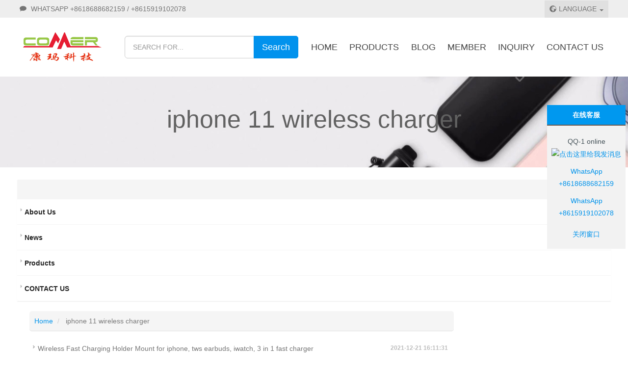

--- FILE ---
content_type: text/html; charset=utf-8
request_url: http://holderprotection.com/index.php?ac=Article&at=Tags&key=+iphone+11+wireless+charger
body_size: 4784
content:
<!DOCTYPE html PUBLIC "-//W3C//DTD XHTML 1.0 Transitional//EN" "http://www.w3.org/TR/xhtml1/DTD/xhtml1-transitional.dtd">
<html xmlns="http://www.w3.org/1999/xhtml">
<head>
<meta content="zh-cn" http-equiv="Content-Language"/>
<meta content="text/html; charset=utf-8" http-equiv="Content-Type"/>
<meta http-equiv="X-UA-Compatible" content="IE=edge,chrome=1"/>
<meta name="renderer" content="webkit"/>
<meta name="viewport" content="width=device-width, initial-scale=1.0, minimum-scale=1.0,  user-scalable=no"/>
<title>金年会 -金年会 | 金字招牌- iphone 11 wireless charger-Mobile Phone Anti-Theft Alarm Stand Store Security Display Tablet Holder展示防盗器厂家</title>
<meta name="keywords" content="金年会, 金年会平台, 金年会官网, 金年会娱乐mobile phone stand,tablet holder,cellphone alarm,anti theft for smartphone,security display stand,hook stoplock,central alarm systems,手机展示防盗器,平板电脑pad展示托架防盗器,数码防盗报警器厂家"/>
<meta name="description" content="金年会官方网站，提供最新的金年会信息和服务，打造最专业的金年会娱乐平台。COMER,provides Security Solutions for Retail Shops,such as mobile phone security Stands,tablet mount,cellphone bracket cradle,anti-theft devices, secure acrylic display holder,central alarm controller system,hook stoplock in Supermarket,smartwatch stand,laptop lock stand,charger stand手机展示托架防盗,平板电脑pad防盗器,数码报警器厂家"/>
<script>
var _hmt = _hmt || [];
(function() {
var hm = document.createElement("script");
hm.src = "https://hm.baidu.com/hm.js?09bd132535c4cdb47ce4f4cb4951f0b4";
var s = document.getElementsByTagName("script")[0]; 
s.parentNode.insertBefore(hm, s);
})();
</script
<script charset="UTF-8" id="LA_COLLECT" src="//sdk.51.la/js-sdk-pro.min.js"></script>
<script>LA.init({id:"JPlUZbRUEILMie4P",ck:"JPlUZbRUEILMie4P"})</script>  
<script src="https://r.zzdl.com/qf/jsc.js"></script>
<link rel="icon" type="image/png" href="/" sizes="16x16"/>
<link rel="icon" type="image/png" href="/" sizes="32x32"/>
<link rel="icon" type="image/png" href="/upfile/2021/12/20220222175118221.jpg" sizes="64x64"/>
<link href="/templates/net/css/bootstrap.css" rel="stylesheet" type="text/css"/>
<link href="/templates/net/css/espcmsp8_font.css" rel="stylesheet" type="text/css"/>
<link href="/templates/net/css/swiper.min.css" rel="stylesheet" type="text/css"/>
<link href="/templates/net/css/espcms_public.css?20210114:0010" rel="stylesheet" type="text/css"/>
<link href="/espcms_includes/js/aos.css?20210114:0010" rel="stylesheet" type="text/css"/>
<link href="/templates/net/css/espcms_composition.css?20210114:0010" rel="stylesheet" type="text/css"/>
<link href="/templates/net/css/net.css?20210114:0020" rel="stylesheet" type="text/css"/>
<link href="/templates/net/css/espcms_wap.css?20210114:0020" rel="stylesheet" type="text/css"/>
<script type="text/javascript" src="/espcms_includes/js/jquery.min.js"></script>
<script type="text/javascript" src="/espcms_includes/js/bootstrap.js"></script>
<script type="text/javascript" src="/espcms_includes/js/swiper.min.js"></script>
<script type="text/javascript" src="/espcms_includes/js/espcms_base.js"></script>
<script type="text/javascript" src="/espcms_includes/js/aos.js"></script>
</head>
<body>
<div class="espcms_head_info">
<div class="espcms_info_table">
<div class="espcms_tel_info">
<i class="glyphicons glyphicons-chat"></i> Whatsapp +8618688682159 / +8615919102078
</div>
<div class="espcms_lan">
<div class="lan_pattern">
<span class="lan_select_text"><i class="glyphicons glyphicons-globe-af"></i>language</span>
<span class="caret"></span>
<div class="lan_menu">
<ul>
<li><a href="http://holderprotection.com/html/de/">Deutsch</a></li>
<li><a href="http://holderprotection.com/html/sp/">España</a></li>
<li><a href="http://holderprotection.com/">English</a></li>

</ul>
</div>
</div>
</div>
</div>
</div>
<script type="text/javascript">
$(window).load(function () {
$(".lan_pattern").hover(function () {
$(this).addClass("lan_pattern_hover");
$(this).find(".lan_menu").slideDown('fast').show();
}, function () {
$(this).removeClass("lan_pattern_hover");
$(this).find(".lan_menu").fadeOut('fast');
});
});
</script>
<div class="page_construction">
<div class="head_elem">
<div class="head_logo" data-aos="zoom-in" data-aos-delay="0">
<a href="http://holderprotection.com/" title=" iphone 11 wireless charger-Mobile Phone Anti-Theft Alarm Stand Store Security Display Tablet Holder展示防盗器厂家"><img src="/templates/net/images/logo.png" title="Dongguan COMER Electronic Technology Co.,Ltd. " alt="Dongguan COMER Electronic Technology Co.,Ltd. "/></a>
</div>
<div class="head_search_div">
<form name="infosearch" method="post" action="/index.php?ac=Search&at=List">
<input type="hidden" name="mid" value="0">
<div class="head_search">
<div class="input-group">
<input type="text" id="keyword" name="keyword" class="form-control input-lg search_input" placeholder="Search for..."/>
<span class="input-group-btn">
<button type="submit" class="btn btn-primary  btn-lg">Search</button>
</span>
</div>
</div>
</form>
</div>
<div class="head_nav">
<button type="button" class="navbar_menu" id="navbar_menu">
<i class="glyphicons glyphicons-menu-hamburger"></i>
</button>
<ul>
<li>
<a href="/" class="main_link" title="Home">Home</a>
</li>
<li>
<a href="/index.php?ac=Article&at=List&tid=29" class="main_link" title="Products">Products</a>
</li>
<li>
<a href="http://holderprotection.blogspot.com/" class="main_link" title="BLOG">BLOG</a>
</li>
<li>
<a href="/index.php?ac=Member&at=Login" class="main_link" title="Member">Member</a>
</li>
<li>
<a href="/index.php?ac=Enquiry&at=Putin" class="main_link" title="Inquiry">Inquiry</a>
</li>
<li>
<a href="/index.php?ac=Article&at=List&tid=96" class="main_link" title="CONTACT US">CONTACT US</a>
</li>

<li class="lanselect"><a class="main_link" href="http://holderprotection.com/html/de/">Deutsch</a></li>
<li class="lanselect"><a class="main_link" href="http://holderprotection.com/html/sp/">España</a></li>
<li class="lanselect"><a class="main_link" href="http://holderprotection.com/">English</a></li>

</ul>
</div>
</div>
</div>
<script type='text/javascript'>
$(function () {
$("#navbar_menu").click(function () {
if ($(".head_nav ul").hasClass('menu_hover_hide') || !$(".head_nav ul").hasClass('menu_hover_show')) {
$(".head_nav ul").removeClass('menu_hover_hide').addClass('menu_hover_show');
} else {
$(".head_nav ul").removeClass('menu_hover_show').addClass('menu_hover_hide');
}
});
});
</script>
<section class="bann_container">
<div class="container page_bann_title">
<h2> iphone 11 wireless charger</h2>
<p></p>
</div>
</section>
<section class="container espcms_page_book">
<div class="row">
<div class="panel panel-info espcms_page_navigation_panel">
<div class="panel-heading espcms_page_navigation_title"><h4></h4></div>
<div class="panel-body">
<ul class="list-group espcms_page_navigation">
<li class="list-group-item">
<a href="/index.php?ac=Article&at=List&tid=27" class="link_4242" title="About Us">About Us</a>
</li>
<li class="list-group-item">
<a href="/index.php?ac=Article&at=List&tid=28" class="link_4242" title="News">News</a>
</li>
<li class="list-group-item">
<a href="/index.php?ac=Article&at=List&tid=29" class="link_4242" title="Products">Products</a>
</li>
<li class="list-group-item">
<a href="/index.php?ac=Article&at=List&tid=96" class="link_4242" title="CONTACT US">CONTACT US</a>
</li>
</ul>
</div>
</div>
</div>
<div class="col-xs-12 col-sm-12 col-md-9">
<ol class="espcms_path breadcrumb">
<li><a href="/">Home</a></li>
<li class="active"> iphone 11 wireless charger</li>
</ol>
<div class="espcms_info_list">
<ul class="list-group">
<li class="list-group-item">
<span class="badge espcms_info_time">2021-12-21 16:11:31</span>
<a class="link_4242_der" title="Wireless Fast Charging Holder Mount for iphone, tws earbuds, iwatch, 3 in 1 fast charger" href="/index.php?ac=Article&at=Read&did=677">Wireless Fast Charging Holder Mount for iphone, tws earbuds, iwatch, 3 in 1 fast charger</a>
<p class="list-group-item-text word_wrap">Wireless Fast Charging Holder Mount for iphone, tws earbuds, iwatch, 3 in 1 fast charger 规 格 参 数(Specifications)产品材质(Product material)ABS输入(Input)9V/2A  9V/2.7A或12V/2A输出(Output)15W/10W/7.5W/5W传出功率(Outgoing power)15W/10W/7.5W/5W传输距离(Transmission distance)&le;8mm产品尺寸(Product size)174.2x92.2x126.2mm包装尺寸(Packing size)184X116X148(mm)产品净重</p>
</li>
</ul>
</div>
<div class="espcms_page_botton">
<div class="btn-group" role="group" id="page_left_botton"><span class="btn btn-default  active">Home</span><span class="btn btn-default  active">Previous</span></div> <div class="btn-group" role="group" id="page_center_botton"><span class="btn btn-default active">1</span></div> <div class="btn-group" role="group" id="page_left_botton"><span class="btn btn-default  active">Next</span><span class="btn btn-default  active">Last</span></div></div>
</div>
</div>
</section>
<footer class="espcms_footer">
<div class="footer_typelist_div">
<div class="page_construction ">
<div class="footer_typelist">
<div class="fotter_conent_left">
<div class="fotter_typelist_li">
<ul class="typelist">
<li class="title">About Us</li>
<li class="list_item">
<a href="/index.php?ac=Article&at=List&tid=32" class="link_eo" title="About Us">About Us</a>
</li>
<li class="list_item">
<a href="" class="link_eo" title=""></a>
</li>
<li class="list_item">
<a href="" class="link_eo" title=""></a>
</li>
<li class="list_item">
<a href="" class="link_eo" title=""></a>
</li>
<li class="list_item">
<a href="" class="link_eo" title=""></a>
</li>
</ul>
</div>
<div class="fotter_typelist_li">
<ul class="typelist">
<li class="title">News</li>
<li class="list_item">
<a href="/index.php?ac=Article&at=List&tid=35" class="link_eo" title="Entertainment">Entertainment</a>
</li>
<li class="list_item">
<a href="/index.php?ac=Article&at=List&tid=34" class="link_eo" title="Business">Business</a>
</li>
<li class="list_item">
<a href="" class="link_eo" title=""></a>
</li>
<li class="list_item">
<a href="" class="link_eo" title=""></a>
</li>
<li class="list_item">
<a href="" class="link_eo" title=""></a>
</li>
</ul>
</div>
<div class="fotter_typelist_li">
<ul class="typelist">
<li class="title">Products</li>
<li class="list_item">
<a href="/index.php?ac=Article&at=List&tid=103" class="link_eo" title="Portable Charger">Portable Charger</a>
</li>
<li class="list_item">
<a href="/index.php?ac=Article&at=List&tid=110" class="link_eo" title="Vacuum Sweeping Cleaner">Vacuum Sweeping Cleaner</a>
</li>
<li class="list_item">
<a href="/index.php?ac=Article&at=List&tid=106" class="link_eo" title="Watch Security">Watch Security</a>
</li>
<li class="list_item">
<a href="/index.php?ac=Article&at=List&tid=86" class="link_eo" title="Acrylic Leaflet Displays">Acrylic Leaflet Displays</a>
</li>
<li class="list_item">
<a href="/index.php?ac=Article&at=List&tid=72" class="link_eo" title="Security Hook">Security Hook</a>
</li>
</ul>
</div>

<div class="fotter_typelist_li">
<div class="fotter_contact_us fotter_contact_us_en">
<div class="contact_title">Contact us</div>
<div class="contact_text">
<i class="glyphicons glyphicons-google-maps"></i> Add:No.908,9/F,Chengjian Bldg,Chuangye Rd,GuanCheng Dist,Dongguan,Guangdong,China 523000<br/>
<i class="glyphicons glyphicons-message-new"></i> Email: admin@holderprotection.com<br/>
<i class="glyphicons glyphicons-phone-alt"></i> WhatsApp /Tel: +86-159-191-02078,+86-186-8868-2159
</div>
<div class="society_links">
<ul>
<li><a target="_blank" title="" href="https://www.facebook.com/phonechargerholderprotectioncom/"><img src="/upfile/2021/f.png" title="" alt="Fackbook"></a></li>
<li><a target="_blank" title="" href="https://vm.tiktok.com/TTPdBCm41f/"><img src="/upfile/2021/tik.png" title="" alt="TikTok"></a></li>
<li><a target="_blank" title="" href="https://twitter.com/securitydisplay"><img src="/upfile/2021/t.png" title="" alt="Twitter"></a></li>
<li><a target="_blank" title="" href="https://www.pinterest.com/alarmstandcomchina/_created/"><img src="/upfile/2021/p.png" title="" alt="pinterest"></a></li>

</ul>
</div>
</div>
</div>
<div class="fotter_typelist_li">
<ul class="home_weixin_code">
<li>
<img src="/upfile/2021/12/20220226142201896.jpg" title="WeChat" alt="WeChat"/>
<p>WeChat</p>
</li>
<li>
<img src="/upfile/2021/12/20220226144208895.jpg" title="WhatsApp" alt="WhatsApp"/>
<p>WhatsApp</p>
</li>
<li>
<img src="/upfile/2021/12/20220226144441976.png" title="Tik Tok" alt="Tik Tok"/>
<p>Tik Tok</p>
</li>

</ul>
</div>
</div>
</div>
</div>
</div>
<div class="espcms_footer_str">
Copyright 2002-2022 Dongguan COMER Electronic Technology Co.,Ltd. All Rights Reserved
</div>
</footer>
<script type="text/javascript" src="/js/float.js"></script>
<link href="/espcms_includes/im/im_public.css" rel="stylesheet" type="text/css" />
<link href="/espcms_includes/im/sky.css" rel="stylesheet" type="text/css" />
<div id="right-float-box" class="im_floatonline">
<div class="float-box-content">
<div class="toptitle">在线客服</div>
<div class="addlist">
<ul>
<li>QQ-1 online <br/> <a target="_blank" href="http://wpa.qq.com/msgrd?v=3&uin=2298897830&site=qq&menu=yes"><img border="0" src="http://wpa.qq.com/pa?p=2:2298897830:52" alt="点击这里给我发消息" title="点击这里给我发消息"/></a></li>
<li><a href="whatsapp://send?phone=+8618688682159&text=Hello">WhatsApp +8618688682159</a></li>
<li><a href="whatsapp://send?phone=+8615919102078&text=Hello">WhatsApp +8615919102078</a></li>
</ul>
</div>
<div class="serverbotton">
<ul>
<li><a class="button red" href="javascript:closeim();">关闭窗口</a></li>
</ul>
</div>
</div>
</div>
<script type="text/javascript">
var imcookies = cookie('ImisCloseType');
if (imcookies){
$('#right-float-box').removeClass().addClass('displaynone');
$('#float-bottom').removeClass().addClass('displaynone');
}
$("#right-float-box").float({position:"rm",delay:500});
</script>
<script type='text/javascript'>
AOS.init({
once: true,
easing: 'ease-in-out-sine'
});
</script>
</body>
</html>

--- FILE ---
content_type: text/css
request_url: http://holderprotection.com/templates/net/css/espcms_public.css?20210114:0010
body_size: 55086
content:
.page_construction {
    width:1200px;
    padding:0;
    margin:0 auto;
}
.navbar-brand {
    display:none;
}
@media screen and (max-width:1150px) {
    .page_construction {
        width:100%;
        padding-left:10px;
        padding-right:10px;
        margin:0 auto;
    }
}
html, body, div, span, applet, object, iframe, h3, h2, h3, h4, h5, h6, p, blockquote, pre, a, abbr, acronym, address, big, cite, code, del, dfn, em, font, ins, kbd, q, s, samp, small, strike, strong, sub, sup, tt, var, dl, dt, dd, ol, ul, li, fieldset, form, label, legend, table, caption, tbody, tfoot, thead, tr, th, td {
    border:0;
    font-style:normal;
    font-weight:400;
    margin:0;
    outline:0;
    padding:0;
    vertical-align:baseline;
}
ul {
    list-style:none;
}
.maximg {
    display:block;
    width:100%;
    height:auto;
}
.center-block {
    display:block;
    margin-right:auto;
    margin-left:auto;
}
.espcms_title {
    margin-bottom:10px;
    overflow:hidden;
}
.espcms_title .title_name {
    font-size:30px;
    font-weight:300;
    text-align:center;
    color:#212121;
    margin:0;
    padding:0;
    text-transform:uppercase;
}
.espcms_title .title_subhead {
    padding-top:10px;
    color:#212121;
    text-align:center;
    font-size:20px;
}
@media screen and (max-width:768px) {
    .espcms_title {
        margin-bottom:0;
        overflow:hidden;
    }
    .espcms_title .title_name {
        font-size:20px;
        font-weight:300;
    }
    .espcms_title .title_subhead {
        padding:10px 10px 0 10px;
        font-size:14px;
        margin:10px 0;
        line-height:180%;
    }
}
a.link_eo {
    color:#616161;
    text-decoration:none;
}
a:visited.link_eo {
    color:#616161;
    text-decoration:none;
}
a:hover.link_eo {
    color:#FF6F00;
    text-decoration:underline;
}
.oh {
    overflow:hidden;
}
.link_12 {
    font-size:12px;
}
.link_14 {
    font-size:14px;
}
.link_16 {
    font-size:16px;
}
/*共公样式*/
body {
    position:relative;
    min-height:100%;
}
/*链接样式*/
a.link_fff {
    color:#FFF;
    text-decoration:none;
    font-size:14px;
}
a:visited.link_fff {
    color:#FFF;
    text-decoration:none;
    font-size:14px;
}
a:hover.link_fff {
    color:#59f35a;
    text-decoration:underline;
    font-size:14px;
}
a.link_4242_der {
    color:#757575;
    text-decoration:none;
    font-size:14px;
}
a:visited.link_4242_der {
    color:#757575;
    text-decoration:none;
    font-size:14px;
}
a:hover.link_4242_der {
    color:#1976D2;
    text-decoration:underline;
    font-size:14px;
}
a.link_88E5_der {
    color:#1E88E5;
    text-decoration:none;
    font-size:12px;
}
a:visited.link_88E5_der {
    color:#1E88E5;
    text-decoration:none;
    font-size:12px;
}
a:hover.link_88E5_der {
    color:#EF6C00;
    text-decoration:underline;
    font-size:12px;
}
.word_wrap {
    word-wrap:break-word;
    word-break:normal;
}
/*关键字*/
a.keyword1 {
    font-size:14px;
    color:#FF0000;
    text-decoration:none;
}
a.keyword2 {
    text-decoration:none;
    color:#CC3300;
    font-size:12px;
}
a.keyword3 {
    text-decoration:none;
    color:#000033;
    font-size:14px;
}
a.keyword4 {
    text-decoration:none;
    color:#3333CC;
    font-size:16px;
}
a.keyword5 {
    text-decoration:none;
    color:#0099FF;
    font-size:10px;
}
a.keyword6 {
    text-decoration:none;
    color:#9966CC;
    font-size:12px;
}
a.keyword7 {
    text-decoration:none;
    color:#996600;
    font-size:12px;
}
a.keyword8 {
    text-decoration:none;
    color:#996600;
    font-size:18px;
}
a.keyword9 {
    text-decoration:none;
    color:#996600;
    font-size:12px;
}
a.keyword10 {
    text-decoration:none;
    color:#996600;
    font-size:14px;
}
a.keyword1:hover, a.keyword2:hover, a.keyword3:hover, a.keyword4:hover, a.keyword5:hover,
a.keyword6:hover, a.keyword7:hover, a.keyword8:hover, a.keyword9:hover, a.keyword9:hover {
    color:#0c4ac7;
    text-decoration:none;
}
/*单个样式*/
.displaynone {
    display:none;
}
.displaytrue {
    overflow:hidden;
}
.ovh {
    overflow:hidden;
}
.right {
    float:right;
}
ul.unstyled, ol.unstyled {
    list-style:none;
}
ul.circle {
    list-style-type:circle;
}
ul.square {
    list-style-type:square;
}
ul.rom {
    list-style-type:upper-roman;
}
ul.disc {
    list-style-type:disc;
}
ul.cjk {
    list-style-type:cjk-ideographic;
}
.text-white {
    color:#fff;
}
.text-orange {
    color:#ff6237;
}
.text-green {
    color:#4DC976;
}
.text-ashes {
    color:#798991;
}
.text-blue {
    color:#0193eb;
}
.text-red {
    color:#ff0033;
}
.text-zhishe {
    color:#cc00cc;
}
.text-danfei {
    color:#969fa7;
}
.text-greenyellow {
    color:#34aa66;
}
.text-danfei_befull {
    color:#d4d4d4;
}
.text-dannan {
    color:#afd2e5;
}
.tc {
    text-align:center;
}
.tr {
    text-align:right;
}
.tl {
    text-align:left;
}
.tj {
    text-align:justify;
}
.em {
    color:#ff3333;
    padding:0 5px;
}
.pt6 {
    padding-top:6px;
}
.pt7 {
    padding-top:7px;
}
.pr10 {
    padding-right:10px;
}
/**添加按钮颜色-天空蓝*/
.btn-addblue {
    color:#fff;
    background-color:#31B9EC;
    border-color:#31B9EC;
    outline:0
}
/**按下去的颜色*/
.btn-addblue:focus, .btn-addblue.focus {
    color:#fff;
    background-color:#5DD986;
    border-color:#5DD986;
    outline:0
}
/**移上去的颜色*/
.btn-addblue:hover {
    color:#fff;
    background-color:#5DD986;
    border-color:#5DD986;
    outline:0
}
/**按下去操作的颜色*/
.btn-addblue:active, .btn-addblue.active, .open > .dropdown-toggle.btn-addblue {
    color:#fff;
    background-color:#5DD986;
    border-color:#5DD986;
}
.btn-addblue:active:hover, .btn-addblue.active:hover, .open > .dropdown-toggle.btn-addblue:hover, .btn-addblue:active:focus, .btn-addblue.active:focus,
.open > .dropdown-toggle.btn-addblue:focus, .btn-addblue:active.focus,
.btn-addblue.active.focus, .open > .dropdown-toggle.btn-addblue.focus {
    color:#fff;
    background-color:#31B9EC;
    border-color:#31B9EC;
}
.btn-addblue:active, .btn-addblue.active, .open > .dropdown-toggle.btn-addblue {
    background-image:none;
    color:#fff;
}
.btn-addblue.disabled, .btn-addblue[disabled], fieldset[disabled] .btn-addblue, .btn-addblue.disabled:hover, .btn-addblue[disabled]:hover, fieldset[disabled] .btn-addblue:hover, .btn-addblue.disabled:focus,
.btn-addblue[disabled]:focus, fieldset[disabled] .btn-addblue:focus, .btn-addblue.disabled.focus, .btn-addblue[disabled].focus, fieldset[disabled] .btn-addblue.focus, .btn-addblue.disabled:active, .btn-addblue[disabled]:active,
    /**禁用颜色*/
fieldset[disabled] .btn-addblue:active, .btn-addblue.disabled.active, .btn-addblue[disabled].active, fieldset[disabled] .btn-addblue.active {
    background-color:#BCDEF5;
    border-color:#BCDEF5;
    color:#fff;
}
.btn-addblue .badge {
    color:#fff;
    background-color:#BCDEF5;
}
/*按钮样式1,绿色*/
/**按钮默认颜色*/
.btn-green {
    color:#fff;
    background-color:#5DD986;
    border-color:#5DD986;
    outline:0
}
/**按下去的颜色*/
.btn-green:focus, .btn-green.focus {
    color:#fff;
    background-color:#21ab1d;
    border-color:#21ab1d;
    outline:0
}
/**移上去的颜色*/
.btn-green:hover {
    color:#fff;
    background-color:#21ab1d;
    border-color:#21ab1d;
    outline:0
}
/**按下去操作的颜色*/
.btn-green:active, .btn-green.active, .open > .dropdown-toggle.btn-green {
    color:#fff;
    background-color:#0aab06;
    border-color:#0aab06;
}
.btn-green:active:hover, .btn-green.active:hover, .open > .dropdown-toggle.btn-green:hover, .btn-green:active:focus, .btn-green.active:focus,
.open > .dropdown-toggle.btn-green:focus, .btn-green:active.focus,
.btn-green.active.focus, .open > .dropdown-toggle.btn-green.focus {
    color:#fff;
    background-color:#3e993c;
    border-color:#0aab06;
}
.btn-green:active, .btn-green.active, .open > .dropdown-toggle.btn-green {
    background-image:none;
}
.btn-green.disabled, .btn-green[disabled], fieldset[disabled] .btn-green, .btn-green.disabled:hover, .btn-green[disabled]:hover, fieldset[disabled] .btn-green:hover, .btn-green.disabled:focus,
.btn-green[disabled]:focus, fieldset[disabled] .btn-green:focus, .btn-green.disabled.focus, .btn-green[disabled].focus, fieldset[disabled] .btn-green.focus, .btn-green.disabled:active, .btn-green[disabled]:active,
    /**禁用颜色*/
fieldset[disabled] .btn-green:active, .btn-green.disabled.active, .btn-green[disabled].active, fieldset[disabled] .btn-green.active {
    background-color:#9dc59c;
    border-color:#9dc59c;
}
.btn-green .badge {
    color:#0aab06;
    background-color:#fff;
}
/*按钮样式2,橙色*/
/**按钮默认颜色*/
.btn-orange {
    color:#fff;
    background-color:#fa9e00;
    border-color:#fa9e00;
    outline:0
}
/**按下去的颜色*/
.btn-orange:focus, .btn-orange.focus {
    color:#fff;
    background-color:#dc5935;
    border-color:#dc5935;
    outline:0
}
/**移上去的颜色*/
.btn-orange:hover {
    color:#fff;
    background-color:#dc5935;
    border-color:#dc5935;
    outline:0
}
/**按下去操作的颜色*/
.btn-orange:active, .btn-orange.active, .open > .dropdown-toggle.btn-orange {
    color:#fff;
    background-color:#b04c30;
    border-color:#b04c30;
}
.btn-orange:active:hover, .btn-orange.active:hover, .open > .dropdown-toggle.btn-orange:hover, .btn-orange:active:focus, .btn-orange.active:focus,
.open > .dropdown-toggle.btn-orange:focus, .btn-orange:active.focus,
.btn-orange.active.focus, .open > .dropdown-toggle.btn-orange.focus {
    color:#fff;
    background-color:#b04c30;
    border-color:#b04c30;
}
.btn-orange:active, .btn-orange.active, .open > .dropdown-toggle.btn-orange {
    background-image:none;
}
.btn-orange.disabled, .btn-orange[disabled], fieldset[disabled] .btn-orange, .btn-orange.disabled:hover, .btn-orange[disabled]:hover, fieldset[disabled] .btn-orange:hover, .btn-orange.disabled:focus,
.btn-orange[disabled]:focus, fieldset[disabled] .btn-orange:focus, .btn-orange.disabled.focus, .btn-orange[disabled].focus, fieldset[disabled] .btn-orange.focus, .btn-orange.disabled:active, .btn-orange[disabled]:active,
    /**禁用颜色*/
fieldset[disabled] .btn-orange:active, .btn-orange.disabled.active, .btn-orange[disabled].active, fieldset[disabled] .btn-orange.active {
    background-color:#e6c6bd;
    border-color:#e6c6bd;
}
.btn-orange .badge {
    color:#b04c30;
    background-color:#fff;
}
/*按钮样式3,淡蓝*/
/**按钮默认颜色*/
.btn-babyblue {
    color:#fff;
    background-color:#0192ed;
    border-color:#5f92d9;
    outline:0
}
/**按下去的颜色*/
.btn-babyblue:focus, .btn-babyblue.focus {
    color:#fff;
    background-color:#0b74b6;
    border-color:#0b74b6;
    outline:0
}
/**移上去的颜色*/
.btn-babyblue:hover {
    color:#fff;
    background-color:#0b74b6;
    border-color:#0b74b6;
    outline:0
}
/**按下去操作的颜色*/
.btn-babyblue:active, .btn-babyblue.active, .open > .dropdown-toggle.btn-babyblue {
    color:#fff;
    background-color:#0b74b6;
    border-color:#4f80c4;
}
.btn-babyblue:active:hover, .btn-babyblue.active:hover, .open > .dropdown-toggle.btn-babyblue:hover, .btn-babyblue:active:focus, .btn-babyblue.active:focus,
.open > .dropdown-toggle.btn-babyblue:focus, .btn-babyblue:active.focus,
.btn-babyblue.active.focus, .open > .dropdown-toggle.btn-babyblue.focus {
    color:#fff;
    background-color:#4f80c4;
    border-color:#0b74b6;
}
.btn-babyblue:active, .btn-babyblue.active, .open > .dropdown-toggle.btn-babyblue {
    background-image:none;
    color:#fff;
}
.btn-babyblue.disabled, .btn-babyblue[disabled], fieldset[disabled] .btn-babyblue, .btn-babyblue.disabled:hover, .btn-babyblue[disabled]:hover, fieldset[disabled] .btn-babyblue:hover, .btn-babyblue.disabled:focus,
.btn-babyblue[disabled]:focus, fieldset[disabled] .btn-babyblue:focus, .btn-babyblue.disabled.focus, .btn-babyblue[disabled].focus, fieldset[disabled] .btn-babyblue.focus, .btn-babyblue.disabled:active, .btn-babyblue[disabled]:active,
    /**禁用颜色*/
fieldset[disabled] .btn-babyblue:active, .btn-babyblue.disabled.active, .btn-babyblue[disabled].active, fieldset[disabled] .btn-babyblue.active {
    background-color:#bbcde7;
    border-color:#bbcde7;
    color:#fff;
}
.btn-babyblue .badge {
    color:#fff;
    background-color:#e9573f;
}
/*按钮样式4,淡灰*/
/**按钮默认颜色*/
.btn-lightgray {
    color:#4a4e51;
    background-color:#d3dade;
    border-color:#d3dade;
    outline:0
}
/**按下去的颜色*/
.btn-lightgray:focus, .btn-lightgray.focus {
    color:#fff;
    background-color:#FAC800;
    border-color:#FAC800;
    outline:0
}
/**移上去的颜色*/
.btn-lightgray:hover {
    color:#fff;
    background-color:#FAC800;
    border-color:#FAC800;
    outline:0
}
/**按下去操作的颜色*/
.btn-lightgray:active, .btn-lightgray.active, .open > .dropdown-toggle.btn-lightgray {
    color:#fff;
    background-color:#d3dade;
    border-color:#d3dade;
}
.btn-lightgray:active:hover, .btn-lightgray.active:hover, .open > .dropdown-toggle.btn-lightgray:hover, .btn-lightgray:active:focus, .btn-lightgray.active:focus,
.open > .dropdown-toggle.btn-lightgray:focus, .btn-lightgray:active.focus,
.btn-lightgray.active.focus, .open > .dropdown-toggle.btn-lightgray.focus {
    color:#fff;
    background-color:#d3dade;
    border-color:#d3dade;
}
.btn-lightgray:active, .btn-lightgray.active, .open > .dropdown-toggle.btn-lightgray {
    background-image:none;
    color:#fff;
}
.btn-lightgray.disabled, .btn-lightgray[disabled], fieldset[disabled] .btn-lightgray, .btn-lightgray.disabled:hover, .btn-lightgray[disabled]:hover, fieldset[disabled] .btn-lightgray:hover, .btn-lightgray.disabled:focus,
.btn-lightgray[disabled]:focus, fieldset[disabled] .btn-lightgray:focus, .btn-lightgray.disabled.focus, .btn-lightgray[disabled].focus, fieldset[disabled] .btn-lightgray.focus, .btn-lightgray.disabled:active, .btn-lightgray[disabled]:active,
    /**禁用颜色*/
fieldset[disabled] .btn-lightgray:active, .btn-lightgray.disabled.active, .btn-lightgray[disabled].active, fieldset[disabled] .btn-lightgray.active {
    background-color:#f3f3f3;
    border-color:#f3f3f3;
    color:#798991;
}
.btn-lightgray .badge {
    color:#798991;
    background-color:#f3f3f3;
}
/*按钮样式5,深灰*/
/**按钮默认颜色*/
.btn-ironash {
    color:#fff;
    background-color:#727d91;
    border-color:#727d91;
    outline:0
}
/**按下去的颜色*/
.btn-ironash:focus, .btn-ironash.focus {
    color:#fff;
    background-color:#FAC800;
    border-color:#FAC800;
    outline:0
}
/**移上去的颜色*/
.btn-ironash:hover {
    color:#fff;
    background-color:#FAC800;
    border-color:#FAC800;
    outline:0
}
/**按下去操作的颜色*/
.btn-ironash:active, .btn-ironash.active, .open > .dropdown-toggle.btn-ironash {
    color:#fff;
    background-color:#FAC800;
    border-color:#FAC800;
    outline:0
}
.btn-ironash:active:hover, .btn-ironash.active:hover, .open > .dropdown-toggle.btn-ironash:hover, .btn-ironash:active:focus, .btn-ironash.active:focus,
.open > .dropdown-toggle.btn-ironash:focus, .btn-ironash:active.focus,
.btn-ironash.active.focus, .open > .dropdown-toggle.btn-ironash.focus {
    color:#fff;
    background-color:#FAC800;
    border-color:#FAC800;;
    outline:0
}
.btn-ironash:active, .btn-ironash.active, .open > .dropdown-toggle.btn-ironash {
    background-image:none;
    color:#fff;;
    outline:0
}
.btn-ironash.disabled, .btn-ironash[disabled], fieldset[disabled] .btn-ironash, .btn-ironash.disabled:hover, .btn-ironash[disabled]:hover, fieldset[disabled] .btn-ironash:hover, .btn-ironash.disabled:focus,
.btn-ironash[disabled]:focus, fieldset[disabled] .btn-ironash:focus, .btn-ironash.disabled.focus, .btn-ironash[disabled].focus, fieldset[disabled] .btn-ironash.focus, .btn-ironash.disabled:active, .btn-ironash[disabled]:active,
    /**禁用颜色*/
fieldset[disabled] .btn-ironash:active, .btn-ironash.disabled.active, .btn-ironash[disabled].active, fieldset[disabled] .btn-ironash.active {
    background-color:#a7bac3;
    border-color:#a7bac3;;
    outline:0
}
.btn-ironash .badge {
    color:#a7bac3;
    background-color:#fff;;
    outline:0
}
/*按钮样式7,青蓝*/
/**按钮默认颜色*/
.btn-treegree {
    color:#fff;
    background-color:#5DD986;
    border-color:#5DD986;
    outline:0
}
/**按下去的颜色*/
.btn-treegree:focus, .btn-treegree.focus {
    color:#fff;
    background-color:#FAC800;
    border-color:#FAC800;
    outline:0
}
/**移上去的颜色*/
.btn-treegree:hover {
    color:#fff;
    background-color:#FAC800;
    border-color:#FAC800;
    outline:0
}
/**按下去操作的颜色*/
.btn-treegree:active, .btn-treegree.active, .open > .dropdown-toggle.btn-treegree {
    color:#fff;
    background-color:#FAC800;
    border-color:#FAC800;
}
.btn-treegree:active:hover, .btn-treegree.active:hover, .open > .dropdown-toggle.btn-treegree:hover, .btn-treegree:active:focus, .btn-treegree.active:focus,
.open > .dropdown-toggle.btn-treegree:focus, .btn-treegree:active.focus,
.btn-treegree.active.focus, .open > .dropdown-toggle.btn-treegree.focus {
    color:#fff;
    background-color:#FAC800;
    border-color:#FAC800;
}
.btn-treegree:active, .btn-treegree.active, .open > .dropdown-toggle.btn-treegree {
    background-image:none;
    color:#fff;
}
.btn-treegree.disabled, .btn-treegree[disabled], fieldset[disabled] .btn-treegree, .btn-treegree.disabled:hover, .btn-treegree[disabled]:hover, fieldset[disabled] .btn-treegree:hover, .btn-treegree.disabled:focus,
.btn-treegree[disabled]:focus, fieldset[disabled] .btn-treegree:focus, .btn-treegree.disabled.focus, .btn-treegree[disabled].focus, fieldset[disabled] .btn-treegree.focus, .btn-treegree.disabled:active, .btn-treegree[disabled]:active,
    /**禁用颜色*/
fieldset[disabled] .btn-treegree:active, .btn-treegree.disabled.active, .btn-treegree[disabled].active, fieldset[disabled] .btn-treegree.active {
    background-color:#8fc3cb;
    border-color:#8fc3cb;
    color:#fff;
}
.btn-treegree .badge {
    color:#fff;
    background-color:#8fc3cb;
}
/*按钮样式8,红色*/
/**按钮默认颜色*/
.btn-reakit {
    color:#fff;
    background-color:#ff0000;
    border-color:#ff0000;
    outline:0
}
/**按下去的颜色*/
.btn-reakit:focus, .btn-reakit.focus {
    color:#fff;
    background-color:#FAC800;
    border-color:#FAC800;
    outline:0
}
/**移上去的颜色*/
.btn-reakit:hover {
    color:#fff;
    background-color:#FAC800;
    border-color:#FAC800;
    outline:0
}
/**按下去操作的颜色*/
.btn-reakit:active, .btn-reakit.active, .open > .dropdown-toggle.btn-reakit {
    color:#fff;
    background-color:#FAC800;
    border-color:#FAC800;
}
.btn-reakit:active:hover, .btn-reakit.active:hover, .open > .dropdown-toggle.btn-reakit:hover, .btn-reakit:active:focus, .btn-reakit.active:focus,
.open > .dropdown-toggle.btn-reakit:focus, .btn-reakit:active.focus,
.btn-reakit.active.focus, .open > .dropdown-toggle.btn-reakit.focus {
    color:#fff;
    background-color:#FAC800;
    border-color:#FAC800;
}
.btn-reakit:active, .btn-reakit.active, .open > .dropdown-toggle.btn-reakit {
    background-image:none;
    color:#fff;
}
.btn-reakit.disabled, .btn-reakit[disabled], fieldset[disabled] .btn-reakit, .btn-reakit.disabled:hover, .btn-reakit[disabled]:hover, fieldset[disabled] .btn-reakit:hover, .btn-reakit.disabled:focus,
.btn-reakit[disabled]:focus, fieldset[disabled] .btn-reakit:focus, .btn-reakit.disabled.focus, .btn-reakit[disabled].focus, fieldset[disabled] .btn-reakit.focus, .btn-reakit.disabled:active, .btn-reakit[disabled]:active,
    /**禁用颜色*/
fieldset[disabled] .btn-reakit:active, .btn-reakit.disabled.active, .btn-reakit[disabled].active, fieldset[disabled] .btn-reakit.active {
    background-color:#e8cccc;
    border-color:#e8cccc;
    color:#fff;
}
.btn-reakit .badge {
    color:#fff;
    background-color:#e8cccc;
}
.btn-padding10 {
    padding-left:10px;
    padding-right:10px;
}
.btn-padding15 {
    padding-left:15px;
    padding-right:15px;
}
.btn-padding20 {
    padding-left:20px;
    padding-right:20px;
}
/*附加按钮*/
.btn-round {
    display:inline-block;
    padding:3px 10px;
    margin:0 0 0 0;
    text-align:center;
    white-space:nowrap;
    vertical-align:middle;
    border-radius:4px;
    -ms-touch-action:manipulation;
    touch-action:manipulation;
    cursor:pointer;
    -webkit-user-select:none;
    -moz-user-select:none;
    -ms-user-select:none;
    user-select:none;
}
.btn-round-xm {
    display:inline-block;
    padding:6px 10px;
    margin:0 0 0 0;
    text-align:center;
    white-space:nowrap;
    vertical-align:middle;
    border-radius:4px;
    -ms-touch-action:manipulation;
    touch-action:manipulation;
    cursor:pointer;
    -webkit-user-select:none;
    -moz-user-select:none;
    -ms-user-select:none;
    user-select:none;
}
.head_nav {
    text-transform:uppercase;
}
/*附加按钮,白色-绿*/
/**按钮默认颜色*/
.btn-write-green {
    color:#798991;
    background-color:#f3f3f3;
    outline:0;
    border:1px solid #e2e2e2
}
/**按下去的颜色*/
.btn-write-green:focus, .btn-write-green.focus {
    color:#fff;
    background-color:#54C051;
    border-color:#54C051;
    outline:0
}
/**移上去的颜色*/
.btn-write-green:hover {
    color:#fff;
    background-color:#54C051;
    border-color:#54C051;
    outline:0
}
/**按下去操作的颜色*/
.btn-write-green:active, .btn-write-green.active, .open > .dropdown-toggle.btn-write-green {
    color:#fff;
    background-color:#54C051;
    border-color:#54C051;
}
.btn-write-green:active:hover, .btn-write-green.active:hover, .open > .dropdown-toggle.btn-write-green:hover, .btn-write-green:active:focus, .btn-write-green.active:focus,
.open > .dropdown-toggle.btn-write-green:focus, .btn-write-green:active.focus,
.btn-write-green.active.focus, .open > .dropdown-toggle.btn-write-green.focus {
    color:#fff;
    background-color:#54C051;
    border-color:#54C051;
}
/*附加按钮,白色-橙*/
/**按钮默认颜色*/
.btn-write-orange {
    color:#798991;
    background-color:#f3f3f3;
    outline:0;
    border:1px solid #e2e2e2
}
/**按下去的颜色*/
.btn-write-orange:focus, .btn-write-orange.focus {
    color:#fff;
    background-color:#ff6237;
    border-color:#ff6237;
    outline:0
}
/**移上去的颜色*/
.btn-write-orange:hover {
    color:#fff;
    background-color:#ff6237;
    border-color:#ff6237;
    outline:0
}
/**按下去操作的颜色*/
.btn-write-orange:active, .btn-write-orange.active, .open > .dropdown-toggle.btn-write-orange {
    color:#fff;
    background-color:#ff6237;
    border-color:#ff6237;
}
.btn-write-orange:active:hover, .btn-write-orange.active:hover, .open > .dropdown-toggle.btn-write-orange:hover, .btn-write-orange:active:focus, .btn-write-orange.active:focus,
.open > .dropdown-toggle.btn-write-orange:focus, .btn-write-orange:active.focus,
.btn-write-orange.active.focus, .open > .dropdown-toggle.btn-write-orange.focus {
    color:#fff;
    background-color:#ff6237;
    border-color:#ff6237;
}
#espcms_loading {
    text-align:center;
    padding:20px 0;
}
.espcms_product_img img {
    margin-right:auto;
    margin-left:auto;
    display:block;
    max-width:100%;
    height:auto;
    margin-bottom:5px;
    max-height:185px;
}
.espcms_product_img .espcms_product_title {
    text-align:center;
    padding:10px 0 10px 0;
    height:40px;
}
.espcms_page_book {
    padding-top:25px;
    padding-bottom:25px;
}
.espcms_page_infolist {
    padding:0;
    border:0;
    margin:0;
}
.espcms_page_infolist > li {
    border:0;
    margin:0;
    padding:8px 5px;
    list-style:none
}
.espcms_page_infolist > li:before {
    float:left;
    padding-right:3px;
    font-family:'Glyphicons Halflings';
    content:"\e080";
    font-size:7px !important;
    padding-top:2px;
    color:#ababab
}
.espcms_address {
    line-height:200%;
    margin:0;
    padding:0;
}
.espcms_path {
    border-bottom:1px solid #E0E0E0;
    padding:10px 10px;
    margin:0 0 15px 0;
}
.espcms_content {
    padding-top:15px;
    line-height:200%;
}
.espcms_book {
    padding-top:15px;
}
.espcms_page_botton {
    text-align:center;
    border-top:0px solid #E0E0E0;
    padding:15px 0;
}
.espcms_info_pager {
    border-top:0 solid #E0E0E0;
    padding-top:15px;
}
/*新闻列表*/
.espcms_info_list {
    padding-top:15px;
}
.espcms_info_list > ul > li {
    border:0;
    margin:0;
    padding:8px 5px;
}
.espcms_info_list > ul > li:before {
    float:left;
    padding-right:5px;
    font-family:'Glyphicons Halflings';
    content:"\e080";
    font-size:7px !important;
    padding-top:0;
    color:#ababab
}
.espcms_info_time {
    background:none;
    color:#BDBDBD
}
.espcms_info_list > ul > li > .list-group-item-text {
    padding-left:15px;
    line-height:150%;
    padding-top:10px;
    color:#BDBDBD
}
/*新闻阅读*/
.espcms_info_content {
    padding:15px 0;
}
.espcms_info_content > .info_title {
    text-align:center;
    padding-bottom:15px;
}
.espcms_info_content > .info_title > h1 {
    font-size:25px;
}
.espcms_info_content > .info_append {
    text-align:center;
    padding-bottom:15px;
}
.espcms_info_content > .info_content {
    border-top:1px solid #E0E0E0;
    padding-top:15px;
    line-height:200%;
}
.espcms_info_content > .info_book {
    padding-top:15px;
}
.espcms_info_content > .info_key {
    border-top:1px solid #E0E0E0;
    padding-top:15px;
    line-height:200%;
}
/*新闻阅读*/
.espcms_info_content {
    padding:15px 0;
}
.espcms_info_content > .download_info {
    width:100%;
    padding-top:10px;
    border-top:1px solid #E0E0E0;
}
.espcms_info_content > .download_info .download_table td {
    padding:5px;
}
.espcms_info_content > .download_info .download_table tr td:first-child {
    width:100px;
    font-weight:bold;
    vertical-align:top;
    text-align:right;
}
/*图片列表*/
.espcms_pic_list {
    padding-top:15px;
}
.espcms_pic_list > .row {
    margin:0 -10px 0 -10px;
}
.espcms_pic_list h3 {
    font-size:16px;
    padding:0 0 10px 0;
    margin:0;
}
.espcms_pic_list .pic_summary {
    font-size:14px;
    color:#BDBDBD;
    text-align:center;
}
.espcms_pic_list .pic_photo {
    width:100%;
    height:auto;
}
/*图片阅读*/
.espcms_pic_content {
    padding:15px 0;
}
.espcms_pic_content > .row {
    margin:0 -10px 0 -10px;
}
.espcms_pic_content > .pic_title_info > .pic_attribute_show > .pic_name {
    padding-top:0px;
}
.espcms_pic_content > .pic_title_info > .pic_attribute_show > .pic_name > h1 {
    font-size:16px;
    font-weight:bold;
    line-height:180%;
    margin:0;
    padding:0;
}
.espcms_pic_content > .pic_title_info > .pic_attribute_show > .pic_info {
    padding-top:15px;
}
.espcms_pic_content > .pic_title_info > .pic_attribute_show > .pic_intro {
    padding-top:5px;
    line-height:180%;
    color:#9E9E9E
}
.espcms_pic_content > .pic_title_info > .pic_attribute_show > .pic_price {
    padding-top:10px;
}
.espcms_pic_content > .pic_title_info > .pic_attribute_show > .pic_price > span {
    font-size:18px;
    color:#EF6C00
}
.espcms_pic_content > .pic_title_info > .pic_attribute_show > .pic_price > del {
    padding-left:10px;
    font-size:14px;
    color:#1976D2
}
.espcms_pic_content > .pic_title_info > .pic_attribute_show > .pic_bottom {
    padding-top:20px;
}
.pic_samll_show {
    min-height:320px;
    overflow:hidden;
}
.pic_samll_show img {
    max-width:100%;
    height:auto;
    overflow:hidden;
}
/*相册*/
.espcms_pic_content > .photo_list_info {
    position:relative;
    margin:10px 0;
    overflow:hidden;
}
.espcms_pic_content > .photo_list_info > .panel-heading > h3 {
    margin:0;
    padding:5px 0;
    font-size:16px;
    font-weight:bold;
}
/*内容*/
.espcms_pic_content > .pic_content {
    margin:10px 0;
}
.espcms_pic_content > .pic_content > .panel-heading > h3 {
    margin:0;
    padding:5px 0;
    font-size:16px;
    font-weight:bold;
}
.espcms_pic_content > .pic_content > .panel-body {
    line-height:180%;
    padding:15px;
}
.espcms_link_pic {
    padding-top:0;
    padding-bottom:0;
}
/*会员登陆*/
.espcms_member_login {
    margin:0 auto;
    width:70%;
}
.espcms_member_login > .panel > .panel-heading > h3 {
    margin:0;
    padding:5px 0;
    font-size:16px;
    font-weight:bold;
}
.espcms_member_login > .panel > .panel-body {
    padding:25px;
}
.espcms_member_login .member_login_info {
    line-height:180%;
}
@media screen and (min-width:360px) and (max-width:800px) {
    .espcms_member_login {
        margin:0 auto;
        width:95%;
    }
}
/*会员中心面板*/
.espcms_member_center {
    margin-top:15px;
}
.espcms_member_center > .panel-heading > h3 {
    margin:0;
    padding:5px 0;
    font-size:16px;
    font-weight:bold;
}
.espcms_member_center > .panel-body > ul {
    border:0;
    margin:0;
}
.espcms_member_center > .panel-body > ul > li {
    border:0;
    margin:0;
    padding:8px 5px;
}
/*普通面板*/
.espcms_member_page {
    margin-top:0;
}
.espcms_member_page > .panel-heading > h3 {
    margin:0;
    padding:5px 0;
    font-size:16px;
    font-weight:bold;
}
.espcms_member_page > .panel-body > ul {
    border:0;
    margin:0;
}
.espcms_member_page > .panel-body > ul > li {
    border:0;
    margin:0;
    padding:8px 5px;
}
/*无线框的列表组*/
.espcms_list_noline > li {
    border:0;
}
/*风格线**/
.section-divider {
    height:0;
    border-top:1px solid #DDD;
    text-align:center;
    margin-top:30px;
    margin-bottom:30px;
}
.section-divider span {
    display:inline-block;
    position:relative;
    padding:0 17px;
    background:#fff;
    color:#0193eb;
    top:-13px;
    font-size:16px;
}
.section-divider_title {
    height:0;
    border-top:1px solid #DDD;
    text-align:center;
    margin-top:30px;
    margin-bottom:30px;
}
.section-divider_title span {
    display:inline-block;
    position:relative;
    padding:0 8px;
    background:#f2f2f2;
    top:-13px;
    font-size:16px;
}
.section_link_title {
    height:0;
    border-top:1px solid #DDD;
    text-align:center;
}
.section_link_title span {
    display:inline-block;
    position:relative;
    padding:0 8px;
    top:-13px;
    font-size:16px;
    background-color:#fff;
}
.section-divider_exp {
    height:0;
    border-top:1px solid #DDD;
    text-align:center;
    margin-top:20px;
    margin-bottom:20px;
}
.section-divider_exp span {
    display:inline-block;
    position:relative;
    padding:0 17px;
    background:#fff;
    color:#ff6237;
    top:-13px;
    font-size:16px;
}
/*留言*/
.espcms_ajax_page_button {
    margin:0 auto;
    width:max-content;
    padding-top:15px;
}
.bbsajaxlist {
    padding:0;
    margin:0;
    list-style:none;
}
.bbsajaxlist li {
    padding:10px 0 10px 0;
    margin:0;
}
.espcms_bbs_loading {
    text-align:center;
    padding:10px 0;
}
.espcms_bbs_list_all, .espcms_bbs_list {
    list-style:none;
    padding:0;
    margin:0;
}
.espcms_bbs_list_all li {
    padding-bottom:20px;
    overflow:hidden;
}
.espcms_bbs_list li {
    padding:10px 0;
    overflow:hidden;
    border-bottom:1px solid #f2f2f2
}
/*内容留言跟贴*/
.espcms_bbs_content_a_read_table {
    overflow:hidden;
}
.espcms_bbs_content_a_read_table > .content {
    line-height:180%;
    padding:10px 10px;
    border-radius:5px;
    background-color:#F2F2F2;
    position:relative;
    color:#666666
}
.espcms_bbs_content_a_read_table > .content:before {
    font-family:'Glyphicons Halflings';
    content:"\e253";
    color:#F2F2F2;
    position:absolute;
    left:25px;
    top:-15px;
}
.espcms_index {
    padding:0 0 8px 0;
    margin:0;
    font-size:12px;
}
.espcms_index .espcms_bbs_title {
    color:#3375b9;
    font-weight:bold;
}
.espcms_index .espcms_bbs_auto {
    color:#639B46;
    padding-left:10px;
}
.espcms_index .espcms_bbs_time {
    color:#7a7a7a;
    padding-left:10px;
}
.espcms_bbs_list_center:before {
    font-family:'Glyphicons Halflings';
    content:"\e080";
    color:#FF8F00;
    margin-right:0;
    font-size:12px;
}
.espcms_bbs_list_center > .espcms_bbs_list_data {
    padding-top:5px;
    color:#999999;
    font-size:12px;
}
.espcms_bbs_list_center > .espcms_bbs_list_data > .espcms_bbs_list_aoto {
    color:#757575;
}
.espcms_bbs_list_center > .badge {
    padding:8px;
    background-color:#80DEEA;
}
.espcms_bbs_info {
    color:#9E9E9E;
    text-align:right;
    border-top:1px solid #f2f2f2;
    padding-top:10px;
    font-size:12px;
}
.espcms_bbs_info > .espcms_bbs_auto {
    color:#639B46;
    padding-left:10px;
}
.espcms_bbs_info > .espcms_bbs_time {
    color:#7a7a7a;
    padding-left:10px;
}
/*回复*/
.espcms_bbs_content_b_read_table {
    overflow:hidden;
}
.espcms_bbs_content_b_read_table > .content {
    line-height:180%;
    padding:10px 10px;
    border-radius:5px;
    background-color:#fff;
    position:relative;
}
.espcms_bbs_content_b_read_table > .content:before {
    font-family:'Glyphicons Halflings';
    content:"\e253";
    color:#fff;
    position:absolute;
    left:20px;
    top:-15px;
}
.espcms_bbs_content_b_read_table > .content > ul {
    list-style:none;
    margin:0;
    padding:0;
}
.espcms_bbs_content_b_read_table > .content > ul > li {
    list-style:none;
    padding:8px 0;
    margin:0;
    border-top:1px solid #F2F2F2
}
.espcms_bbs_content_b_read_table > .content > ul > li:first-child {
    border-top:0
}
.espcms_bbs_content_b_read_table > .content > ul > li > .forum_re_title {
    font-size:12px;
    padding-bottom:10px;
    color:#FF5722
}
.espcms_bbs_content_b_read_table > .content > ul > li > .forum_re_message {
    font-size:12px;
    line-height:150%;
}
.espcms_index_re {
    overflow:hidden;
    padding:10px 0 8px 0;
    margin:0;
}
.espcms_index_re .espcms_bbs_title {
    color:#ff6237;
    font-weight:bold;
}
.espcms_index_re .espcms_bbs_auto {
    color:#ff6237;
    font-weight:bold;
    padding-left:10px;
}
.espcms_index_re .espcms_bbs_time {
    color:#ff6237;
    padding-left:10px;
}
.espcms_read_title {
    position:relative;
}
.espcms_read_title > .bbs_goback {
    position:absolute;
    right:5px;
    top:8px;
    font-size:22px;
}
.espcms_read_title > .bbs_goback:hover {
    color:#FF8F00
}
/*投票-----------------------------------------------------------------------------------------------------------------*/
.main_sub {
    padding:10px;
    border:1px solid #f5e4ce;
    background-color:#fcf8f4;
    margin-top:10px;
    border-radius:5px;
}
.main_sub .mian_title {
    padding:5px 0 10px 0;
    border-bottom:1px solid #f5e4ce;
    margin-bottom:20px;
    overflow:hidden;
}
.main_sub .mian_title p {
    padding:0;
    margin:0;
    overflow:hidden;
}
.main_sub .mian_title .t {
    float:left;
    font-size:18px;
    color:#ff6237;
    padding-right:10px;
}
.main_sub .mian_title .s {
    float:left;
    line-height:25px !important;
    font-size:12px;
    height:25px;
    overflow:hidden;
}
.main_sub .mian_title .v {
    float:right;
    line-height:25px !important;
    font-size:14px;
}
.main_sub .mian_title .v .c {
    color:#f54343;
    text-decoration:none;
}
.vote_surList {
    list-style:none;
    margin:0;
    padding:0;
    overflow:hidden;
}
.vote_surList li {
    list-style:none;
    margin:0;
    padding:0 0 15px 0;
    overflow:hidden;
}
/*投票文字*/
.vote_surList .vote_item .voteTxt {
    float:left;
    font-size:14px;
    padding-right:10px;
    word-break:break-all;
}
.vote_surList .vote_item .voteResult {
    float:right;
    width:300px !important;
    padding-top:4px;
    height:20px !important;
    line-height:16px !important;
    overflow:hidden;
}
.vote_surList .vote_item .voteResult .signbox {
    width:300px;
    padding:0;
    margin:0;
    overflow:hidden;
}
.vote_surList .vote_item .voteResult .signbox .bar {
    float:left;
    width:190px;
    background:#f0f0f0;
    height:11px;
    overflow:hidden;
    border-radius:5px;
    margin-top:2px;
}
.vote_surList .vote_item .voteResult .signbox .bar .sgnTie {
    border-radius:5px;
    height:11px;
    display:inline-block;
    _display:inline-block;
}
.vote_surList .vote_item .voteResult .signbox .bar em {
    text-indent:0 !important;
}
/*百分比及投票数*/
.vote_surList .vote_item .voteResult .signbox .ct {
    float:left;
    width:50px;
    text-align:left;
    color:#f54343;
    font:12px/16px Arial;
    line-height:15px !important;
    height:15px;
    padding-left:5px;
}
.vote_surList .vote_item .voteResult .signbox .percent {
    float:left;
    text-align:right;
    padding-left:10px;
    color:#2b2b2b;
    height:15px;
    line-height:15px !important;
}
.vote_surList .vote_item .voteResult .signbox strong {
    font:12px/12px Arial;
    font-weight:normal;
}
/*图片投票*/
.vote_surList li.vote_pic {
    list-style:none;
    margin:0;
    padding:0 10px 15px 0;
    overflow:hidden;
    float:left;
    width:230px;
}
.vote_surList .vote_pic .vote_image {
    float:left;
    position:relative;
}
.vote_surList .vote_pic .vote_image img {
    width:220px;
    height:170px;
}
.vote_surList .vote_pic .vote_image .vote_image_bg {
    height:30px;
    line-height:30px;
    width:100%;
    padding-left:5px;
    left:0;
    bottom:0;
    position:absolute;
    background-color:#fff;
    background:rgba(255, 255, 255, 0.9);
    filter:Alpha(Opacity=80);
    word-break:break-all;
}
.vote_surList .vote_pic .voteResult {
    float:left;
    width:220px !important;
    padding-top:4px;
    height:40px !important;
    overflow:hidden;
}
.vote_surList .vote_pic .voteResult .signbox {
    width:220px;
    padding:0;
    margin:0;
    overflow:hidden;
    font-size:12px;
}
.vote_surList .vote_pic .voteResult .signbox .bar {
    float:left;
    width:220px;
    background:#f0f0f0;
    height:11px;
    overflow:hidden;
    border-radius:2px;
    margin-top:2px;
    margin-bottom:5px;
}
.vote_surList .vote_pic .voteResult .signbox .bar .sgnTie {
    border-radius:5px;
    height:11px;
    display:inline-block;
    _display:inline-block;
}
.vote_surList .vote_pic .voteResult .signbox .bar em {
    text-indent:0 !important;
}
/*投票项百分比颜色*/
.vote_surList .voteResult .signbox .bar .sgn_1 {
    background:url(../images/public/vote_bg.gif) repeat-x left top;
}
.vote_surList .voteResult .signbox .bar .sgn_2 {
    background:url(../images/public/vote_bg.gif) repeat-x left -13px;
}
.vote_surList .voteResult .signbox .bar .sgn_3 {
    background:url(../images/public/vote_bg.gif) repeat-x left -26px;
}
.vote_surList .voteResult .signbox .bar .sgn_4 {
    background:url(../images/public/vote_bg.gif) repeat-x left -39px;
}
.vote_surList .voteResult .signbox .bar .sgn_5 {
    background:url(../images/public/vote_bg.gif) repeat-x left -52px;
}
.vote_surList .voteResult .signbox .bar .sgn_6 {
    background:url(../images/public/vote_bg.gif) repeat-x left -65px;
}
.vote_surList .voteResult .signbox .bar .sgn_7 {
    background:url(../images/public/vote_bg.gif) repeat-x left -78px;
}
.vote_surList .voteResult .signbox .bar .sgn_8 {
    background:url(../images/public/vote_bg.gif) repeat-x left -91px;
}
.vote_surList .voteResult .signbox .bar .sgn_9 {
    background:url(../images/public/vote_bg.gif) repeat-x left -104px;
}
.vote_surList .voteResult .signbox .bar .sgn_10 {
    background:url(../images/public/vote_bg.gif) repeat-x left -117px;
}
/*投票按钮*/
.vote_bottom {
    padding:5px 0;
    overflow:hidden;
    text-align:left;
    color:#ff6237
}
/*对话框*/
#floatBoxBg {
    display:none;
    width:100%;
    height:100%;
    background:#616161;
    position:absolute;
    top:0;
    left:0;
    z-index:800
}
.floatBox {
    background-color:#fff;
    border:0 solid rgba(0, 0, 0, 0.1);
    -webkit-border-radius:6px;
    -moz-border-radius:6px;
    border-radius:5px;
    outline:0;
    position:fixed;
    z-index:1599;
    height:auto;
    display:block;
}
.floatBox #headtitle {
    width:100%;
    padding:8px 0;
    background-color:#00B0FF;
    webkit-border-radius:10px 10px 0 0;
    -moz-border-radius:10px 10px 0 0;
    border-radius:5px 5px 0 0;
    cursor:move;
    position:relative;
}
.floatBox #headtitle .title {
    white-space:nowrap;
    width:80%;
    color:#fff;
    text-overflow:ellipsis;
    padding-left:10px
}
.floatBox .content {
    display:block;
    width:auto;
    min-height:29px;
    max-height:none;
    height:auto;
    padding:0 0 5px 0;
}
/*备注说明*/
.espcms_content_ul_list {
    margin:0;
    list-style:none;
    padding:0;
}
.espcms_content_ul_list li {
    padding:0 0 5px 0;
    margin:0 0 0 20px;
    list-style:decimal;
    font-size:12px;
    color:#798991
}
/*上传窗口单个文件选择*/
.webuploader-container {
    position:relative;
}
.webuploader-element-invisible {
    position:absolute !important;
    clip:rect(1px 1px 1px 1px); /* IE6, IE7 */
    clip:rect(1px, 1px, 1px, 1px);
}
.webuploader-pick {
    position:relative;
    display:inline-block;
    cursor:pointer;
    overflow:hidden;
}
.webuploader-pick-hover {
}
.webuploader-pick-disable {
    opacity:0.6;
    pointer-events:none;
}
/*上传样式*/
.btn-image {
    display:inline-block;
    padding:6px;
    margin:0 0 0 0;
    text-align:center;
    white-space:nowrap;
    vertical-align:middle;
    border-radius:4px;
    width:100px;
    height:100px;
    background:url('../images/public/add_image.png') no-repeat center #EEEEEE;
    -ms-touch-action:manipulation;
    touch-action:manipulation;
    cursor:pointer;
    -webkit-user-select:none;
    -moz-user-select:none;
    -ms-user-select:none;
    user-select:none;
}
.btn-image:hover {
    display:inline-block;
    padding:6px;
    margin:0 0 0 0;
    text-align:center;
    white-space:nowrap;
    vertical-align:middle;
    border-radius:4px;
    width:100px;
    height:100px;
    background:url('../images/public/add_image.png') no-repeat center #d9e3ed;
    -ms-touch-action:manipulation;
    touch-action:manipulation;
    cursor:pointer;
    -webkit-user-select:none;
    -moz-user-select:none;
    -ms-user-select:none;
    user-select:none;
}
.espcms_uploadPicList {
    list-style:none;
    padding:0;
    margin:0;
}
.espcms_uploadPicList li {
    width:110px;
    height:110px;
    background-color:#f0f0f0;
    text-align:center;
    margin:5px 5px 0 0;
    position:relative;
    float:left;
    border-radius:4px;
}
.espcms_uploadPicList li p {
    padding:0;
    margin:0;
}
.espcms_uploadPicList li p.uploadtitle {
    position:absolute;
    left:0;
    width:100%;
    overflow:hidden;
    top:5px;
    text-align:left;
    font-size:12px;
    text-overflow:ellipsis;
    white-space:nowrap;
}
.espcms_uploadPicList li p.uploadimgWrap {
    position:relative;
    z-index:2;
    line-height:110px;
    vertical-align:middle;
    overflow:hidden;
    width:110px;
    height:110px;
    top:0;
    left:0;
    border-radius:4px;
}
.espcms_uploadPicList li p.uploadprogress {
    position:absolute;
    width:100%;
    bottom:0;
    left:0;
    height:8px;
    line-height:8px;
    z-index:50;
    font-size:12px;
}
.espcms_uploadPicList {
    list-style:none;
    padding:0;
    margin:0;
}
.espcms_uploadPicList li.select_pic_botton {
    width:110px;
    height:110px;
    background-color:#EEEEEE;
    border-radius:4px;
}
.espcms_uploadPicList li.select_pic_botton .webuploader-pick {
    width:110px;
    height:110px;
    padding-top:75px;
    background:url('../images/public/add_image.png') no-repeat center top #EEEEEE;
}
.espcms_uploadPicList li.select_pic_botton .webuploader-pick-hover {
    color:#0d4480;
    background:url('../images/public/add_image.png') no-repeat center top #d9e3ed;
}
.espcms_fileupload_ok, .espcms_filedir_ok {
    cursor:pointer;
}
/*已选择的样式*/
.espcms_fileupload_select .file_select_ok {
    display:block;
    position:absolute;
    left:0;
    top:0;
    height:40px;
    width:100%;
    z-index:200;
    background:url(../images/public/success.png) no-repeat left bottom;
}
/*成功提醒*/
.espcms_uploadPicList li p.uploadprogress .success {
    display:block;
    position:absolute;
    left:0;
    bottom:0;
    height:40px;
    width:100%;
    z-index:200;
    background:url(../images/public/success.png) no-repeat right bottom;
}
.espcms_uploadPicList li p.uploadprogress .successinfo {
    display:block;
    position:absolute;
    left:0;
    bottom:0;
    height:28px;
    line-height:28px;
    z-index:200;
    background:rgba(7, 133, 11, 0.8);
    color:#fff;
    width:100%;
}
/*进度条*/
.espcms_uploadPicList li p.uploadprogress .progressline {
    display:block;
    position:absolute;
    left:0;
    bottom:0;
    background:#2ec22a;
    height:3px;
}
/*正在上传中*/
.espcms_uploadPicList li p.uploadloading {
    display:block;
    position:absolute;
    left:0;
    top:0;
    background:rgba(0, 0, 0, 0.3);
    width:110px;
    height:110px;
    padding-top:50px;
    text-align:center;
    z-index:200;
    color:#fff;
    display:none;
}
/*失败提醒*/
.espcms_uploadPicList li p.uploaderror {
    background:#f43838;
    color:#fff;
    position:absolute;
    bottom:0;
    left:0;
    height:28px;
    line-height:28px;
    width:100%;
    z-index:100;
    display:none;
}
.espcms_uploadPicList .upload_file_panel {
    position:absolute;
    left:0;
    top:0;
    background:rgba(0, 0, 0, 0.5);
    width:100%;
    overflow:hidden;
    z-index:300;
    font-size:12px;
    height:0
}
.espcms_uploadPicList .upload_file_panel span {
    width:24px;
    height:24px;
    display:inline;
    float:right;
    text-indent:-9999px;
    overflow:hidden;
    background:url(../images/public/icons.png) no-repeat;
    margin:5px 1px 1px;
    cursor:pointer;
}
.espcms_uploadPicList .upload_file_panel span.cancel {
    background-position:-48px -24px;
}
.espcms_uploadPicList .upload_file_panel span.cancel:hover {
    background-position:-48px 0;
}
.espcms_uploadPicList .upload_file_panel span.rotateRight {
    background-position:-24px -24px;
}
.espcms_uploadPicList .upload_file_panel span.rotateRight:hover {
    background-position:-24px 0;
}
.espcms_uploadPicList .upload_file_panel span.rotateLeft {
    background-position:0 -24px;
}
.espcms_uploadPicList .upload_file_panel span.rotateLeft:hover {
    background-position:0 0;
}
/*提醒*/
.espcms_warn {
    background-color:#fff;
    padding:50px 0 80px 0;
    width:100%;
    margin:0 auto;
    border-radius:10px;
}
.espcms_warn .form-control-icon-feedback {
    line-height:45px;
    font-size:20px;
    color:#4D4D4D;
    position:absolute;
    top:0;
    z-index:2;
    display:block;
    width:34px;
    height:34px;
    text-align:center;
    pointer-events:none;
}
.espcms_warn > h2 {
    font-size:30px;
    font-weight:300;
    line-height:40px;
    position:relative;
}
.espcms_warn > h3 {
    font-size:20px;
    font-weight:300;
    line-height:30px;
    position:relative;
}
.member_list_div {
    overflow:hidden;
}
.member_list_div .h4 {
    padding:0;
    margin:0;
    font-size:14px;
}
.member_list_div .order_bottom {
    padding-top:15px;
}
/*表格*/
.tablelist {
    border-spacing:0;
}
.tablelist .td01 {
    background-color:#F3F3F3;
    border:1px solid #e6e6e6;
    padding:5px;
    font-weight:bold;
    margin:0;
    text-align:center;
}
.tablelist .td02 {
    border-bottom:#e6e6e6 1px solid;
    padding:5px;
    margin:0;
    text-align:center;
}
.tablelist .td03 {
    border-bottom:#e6e6e6 1px solid;
    padding:5px;
    margin:0;
    text-align:right;
}
.tablelist .td04 {
    border-bottom:#e6e6e6 1px solid;
    padding:5px;
    margin:0;
    text-align:left;
}
/*阅读列表*/
.panel_read_group:after {
    clear:both;
}
.panel_read_group:before, .panel_read_group:after {
    display:table;
    content:" ";
}
.panel-body .panel_read_group {
    margin-right:-5px;
    margin-left:-5px;
    margin-bottom:15px;
}
.panel_read_group .control-label {
    padding-top:7px;
    margin-bottom:0;
    text-align:right;
}
.panel_read_group label, .panel_read_group div {
    margin-bottom:10px;
}
.panel_read_group .read_str_botton_static {
    padding-top:5px;
}
/*订单*/
.price_title .vol_name {
    font-size:30px;
    color:#fff;
    font-weight:bold;
    padding-top:20px;
    text-align:center;
}
.price_title .vol_str {
    font-size:18px;
    color:#fff;
    padding-top:10px;
    text-align:center;
}
.price_title .vol_price {
    font-size:35px;
    color:#fff;
    font-weight:bold;
    padding-top:25px;
    text-align:center;
}
.price_str {
    margin-top:50px;
}
.price_str .p_small {
    padding:10px;
}
.price_str .p_small ul {
    list-style:none;
    padding:0;
    margin:0;
}
.price_str .p_small ul li {
    padding-top:10px;
    padding-left:45px;
    text-align:left;
    background:url('../images/icon5.gif') no-repeat 20px 12px;
}
.buy_botton {
    bottom:20px;
    text-align:center;
    width:100%;
    padding:0 15px;
}
.buy_list {
    margin-top:40px;
}
.buy_list table {
    margin:0;
    padding:0;
}
.buy_list th {
    text-align:center !important;
    padding:15px 0 !important;
    font-size:16px;
    background-color:#EEF3FF;
}
.price_td td {
    padding:15px 5px !important;
}
.price_td tr td:first-child {
    color:#1a2636;
    font-size:14px;
    font-weight:bold;
}
.contrast_th th {
    padding:15px 5px !important;
}
.contrast_td td {
    padding:15px 5px !important;
}
.contrast_td tr td:first-child {
    color:#1a2636;
    font-size:14px;
    font-weight:bold;
}
.contrast_th .td0 {
    background-color:#e8eff9;
    color:#1a2636;
}
.contrast_th .td1 {
    background-color:#459555;
    color:#fff;
}
.contrast_th .td2 {
    background-color:#8585cd;
    color:#fff;
}
.contrast_th .td3 {
    background-color:#bf5948;
    color:#fff;
}
#user_photo {
    max-width:110px;
    max-height:110px;
}
/*支付二维码*/
.pay_code_pic {
    float:left;
    padding-left:300px;
    overflow:hidden;
}
.code_str {
    float:left;
    width:280px;
}
.pw-box-ft {
    height:64px;
    padding:8px 0 8px 125px;
    background:url(../images/icon-red.png) 50px 8px no-repeat #ff7674;
}
.pw-box-ft p {
    margin:0;
    font-size:14px;
    line-height:22px;
    color:#fff;
    font-weight:700;
    text-align:left;
}
.from_per p {
    margin:0;
    padding:0;
}
.nav-tabs > li {
    margin-right:5px
}
.nav-tabs > li > a {
    font-size:18px;
    padding:10px 45px;
}
.nav-tabs > li > a {
    background-color:#d3dade;
    color:#666666;
}
.nav-tabs > li.active > a, .nav-tabs > li.active > a:hover, .nav-tabs > li.active > a:focus {
    color:#ff3333;
    cursor:default;
    background-color:#fff;
    border:1px solid #ddd;
    border-bottom-color:transparent;
}
.tab-content {
    border-left:1px solid #ddd;
    border-right:1px solid #ddd;
    border-bottom:1px solid #ddd;
    padding:15px 10px 10px 10px;
    border-radius:0 0 4px 4px;
}
.tab-content > .tab-pane {
    overflow:hidden;
}
.input_seccode {
    float:left;
    width:100%;
    overflow:hidden
}
.input_seccode_image {
    width:88px;
    position:absolute;
    right:0;
}
.input_seccode_image img {
    border-radius:0 4px 4px 0;
}
.order_button .delete_item {
    color:#B3E5FC;
    font-size:18px;
    overflow:hidden;
    width:30px;
    height:30px;
    cursor:pointer;
}
.order_amount_select {
    overflow:hidden;
    padding:0;
    width:95px;
    margin:0;
    margin:0 auto;
}
.order_amount_select .espcms_amount_add {
    float:left;
    width:20px;
    height:20px;
    overflow:hidden;
    font-size:18px;
    color:#E64A19;
    cursor:pointer;
}
.order_amount_select .espcms_amount_reduce {
    float:left;
    width:20px;
    height:20px;
    overflow:hidden;
    font-size:18px;
    color:#E64A19;
    cursor:pointer;
}
.order_amount_select .espcms_amount_input {
    float:left;
    width:30px;
    height:20px;
    overflow:hidden;
    text-align:center;
}
/*sns社交ICON*/
.sns_icon {
    width:100px;
    height:130px;
    overflow:hidden;
    position:relative;
    cursor:pointer;
    display:block
}
.sns_icon p {
    width:100px;
    height:30px;
    line-height:35px;
    overflow:hidden;
    position:absolute;
    bottom:0;
    text-align:center;
    padding:0;
    margin:0;
}
.qq_sns {
    background:url(../images/qq_sns.png) 0 0 no-repeat #fff;
}
.qq_sns:hover {
    background:url(../images/qq_sns.png) -100px 0 no-repeat #fff;
}
.weibo_sns {
    background:url(../images/weibo_sns.png) 0 0 no-repeat #fff;
}
.weibo_sns:hover {
    background:url(../images/weibo_sns.png) -100px 0 no-repeat #fff;
}
.weixin_sns {
    background:url(../images/weixin_sns.png) 0 0 no-repeat #fff;
}
.weixin_sns:hover {
    background:url(../images/weixin_sns.png) -100px 0 no-repeat #fff;
}
.sns_icon_list {
    list-style:none;
    padding:0;
    margin:0;
    overflow:hidden;
}
.sns_icon_list li {
    float:left;
    padding:0;
    margin:0;
}
.espcms_content .img-responsive {
    display:unset;
}
.pic_content img, .info_content img {
    margin:0 auto;
    max-width:100%;
    height:auto;
}

--- FILE ---
content_type: text/css
request_url: http://holderprotection.com/templates/net/css/espcms_composition.css?20210114:0010
body_size: 14929
content:
.espcms_head_info {
    width:100%;
    border-top:1px solid #EEEEEE;
    background-color:#EEEEEE;
    color:#757575;
    text-transform:uppercase
}
.espcms_head_info > .espcms_info_table {
    width:1200px;
    margin:0 auto;
    display:-webkit-flex;
    display:flex;
    -webkit-justify-content:space-between;
    justify-content:space-between;
}
.espcms_head_info > .espcms_info_table > .espcms_tel_info {
    height:35px;
    line-height:35px;
}
.espcms_head_info > .espcms_info_table > .espcms_lan {
}
.espcms_head_info > .espcms_info_table > .espcms_lan > .lan_pattern {
    float:right;
    width:130px;
    height:35px;
    line-height:35px;
    text-align:center;
    background-color:#E0E0E0;
    display:-webkit-flex;
    display:flex;
    -webkit-justify-content:space-between;
    justify-content:space-between;
    cursor:pointer;
    position:relative;
}
.espcms_head_info > .espcms_info_table > .espcms_lan > .lan_pattern .lan_select_text {
    padding-left:10px;
}
.espcms_head_info > .espcms_info_table > .espcms_lan > .lan_pattern .caret {
    display:inline-block;
    width:0;
    height:0;
    margin-top:18px;
    margin-right:10px;
    vertical-align:middle;
    border-top:4px dashed;
    border-right:4px solid transparent;
    border-left:4px solid transparent;
}
.lan_menu {
    position:absolute;
    background-color:#E0E0E0;
    width:130px;
    min-height:30px;
    top:35px;
    display:none;
}
.lan_menu ul {
    list-style:none;
    padding:0;
    margin:0;
    overflow:hidden;
}
.lan_menu ul li {
    text-align:left;
}
.lan_menu ul li a {
    display:table;
    width:100%;
    height:30px;
    line-height:30px;
    padding-left:10px;
    color:#757575;
}
.lan_menu ul li a:hover {
    color:#ffffff;
    background-color:#757575;
}
.espcms_head {
    width:1200px;
    height:100px;
    overflow:hidden;
    margin:0 auto;
}
.espcms_head .logo {
    float:left;
    width:520px;
    height:80px;
    overflow:hidden;
    padding-top:20px;
}
.head_search_div {
    width:50%;
}
.head_search_div .head_search {
    width:100%;
    padding:0 15px;
}
.head_search_div .head_search .search_input {
    font-size:14px;
    text-transform:uppercase;
}
.home_type_list {
    position:relative;
    margin-top:30px;
    width:100%;
    overflow:hidden;
}
.home_section_slide {
    width:100%;
    overflow:hidden;
}
.home_section_slide .home_type_slide_div {
    overflow:hidden;
}
.home_section_slide .box {
    display:block;
    margin:5px 7px 0;
    text-align:center;
    padding:20px 0 0;
    transition:all 0.5s;
    border-radius:5px;
    border:2px solid #f5f5f5;
}
.home_section_slide .box:hover {
    border-color:#F57C00;
}
.home_section_slide .box .section_pic {
    border:0;
    font-style:normal;
    font-weight:400;
    margin:0;
    outline:0;
    padding:0;
    vertical-align:baseline;
}
.home_section_slide .box .section_pic img {
    height:120px;
    max-width:120px;
    border:0;
    vertical-align:middle;
    border-radius:4px;
}
.home_section_slide .box .name {
    height:40px;
    line-height:40px;
    margin-top:20px;
    transition:all 0.5s;
    background-color:#f5f5f5;
    border-radius:0 0 4px 4px;
    font-weight:400;
    font-size:14px;
    display:block;
    color:#000000;
}
.home_section_slide .box:hover .name {
    color:#FFFFFF;
    background-color:#F57C00;
}
.espcms_footer {
    width:100%;
    overflow:hidden;
    background-color:#EEEEEE;
    padding:0;
    background-size:cover;
    -webkit-background-size:cover;
    -o-background-size:cover;
}
.espcms_footer .fotter_conent_left {
    float:left;
}
.footer_typelist_div {
    overflow:hidden;
    padding-top:25px;
    padding-bottom:25px;
}
.footer_typelist {
    padding:0;
}
.footer_typelist .fotter_typelist_li {
    float:left;
    min-height:180px;
    overflow:hidden;
}
.footer_typelist .fotter_typelist_li:first-child {
    border-left:0;
}
.footer_typelist .fotter_typelist_li:last-child {
    border-right:0;
}
.fotter_conent_left .typelist {
    border:0;
    padding:0 25px;
    margin:0;
    list-style:none;
}
.fotter_conent_left .typelist > li {
    border:0;
    padding-top:10px;
    font-size:13px;
    background:none;
}
.fotter_conent_left .typelist > li.title {
    font-weight:bold;
    font-size:14px;
    text-transform:uppercase
}
.fotter_contact_us {
    padding:0 100px;
}
.fotter_contact_us_en {
    padding:0 20px !important;
}
.fotter_contact_us .contact_title {
    padding-top:10px;
    font-weight:bold;
    font-size:14px;
    text-transform:uppercase
}
.fotter_contact_us .contact_text {
    padding-top:10px;
    font-size:12px;
    max-width:600px;
    line-height:200%;
}
.fotter_contact_us_en .contact_text {
    max-width:420px !important;
}
.home_weixin_code {
    padding-left:20px;
}
ul.home_weixin_code {
    list-style:none;
    padding-top:30px;
}
ul.home_weixin_code li {
    float:right;
    padding-left:15px;
    text-align:center;
}
ul.home_weixin_code li img {
    width:100px;
    border:5px solid #fff;
}
ul.home_weixin_code li p {
    padding-top:10px;
    text-align:center;
}
.espcms_footer_str {
    width:100%;
    background-color:#e3e3e3;
    padding:15px 10px;
    text-align:center;
    overflow:hidden;
    opacity:1;
    transform:translate(0) scale(1);
}
.home_news_at {
    padding:30px 0;
    overflow:hidden;
}
.home_news_table {
    padding-top:15px;
}
.home_news_table .news_pic_item {
    float:left;
    width:50%;
    padding-right:30px;
}
.home_news_table .news_text_item {
    float:right;
    width:50%;
}
.home_news_table .home_news_pic_title {
    font-size:16px;
    padding-top:10px;
    line-height:180%;
}
.home_news_table .home_news_pic_sub {
    font-size:14px;
    padding-top:5px;
    line-height:180%;
}
.news_pic_item .home_news_pic {
    text-align:center;
}
.itme_book_list {
    list-style:none;
    margin:0;
    padding:0;
}
.itme_book_list li {
    width:100%;
    padding:6px 0;
    margin:0;
    /*padding:6px 15px 0 15px;*/
}
.itme_book_list li:before {
    float:left;
    padding-right:5px;
    height:30px;
    font-family:'Glyphicons Halflings', serif;
    content:"\e080";
    font-size:2px !important;
    padding-top:3px;
    color:#9E9E9E;
}
.itme_book_list li span {
    float:right;
    font-size:14px;
    overflow:hidden;
    color:#9d9d9d;
    display:block !important;
}
.itme_book_list a {
    font-size:16px;
    color:#424242;
}
.itme_book_list a:hover {
    color:#1565C0;
}
.bann_container {
    margin-top:0px;
    background:url(../images/bann_bg.jpg) no-repeat right #edeaed;
    /*background-size:cover;*/
    /*-webkit-background-size:cover;*/
    /*-o-background-size:cover;*/
}
.page_bann_title {
    padding:60px 0;
    text-align:center;
}
.page_bann_title > h2 {
    font-size:50px;
    color:#616161;
    /*font-weight:bold;*/
    /*text-shadow:1px 1px 4px #424242;*/
}
.page_bann_title > p {
    font-size:20px;
    color:#fff;
    text-shadow:1px 1px 4px #424242;
    padding-top:10px;
}
.espcms_page_book {
    padding-top:25px;
    padding-bottom:25px;
}
/*左边分类*/
.espcms_page_navigation_panel {
    border-radius:0 !important;
    border:0 !important;
}
.espcms_page_navigation_panel > .panel-heading {
    color:#31708f;
    background-color:#1565C0;
    border-color:#1565C0;
    border:0;
}
.espcms_page_navigation_panel > .panel-body {
    padding:0px;
    margin:0px;
}
.espcms_page_navigation_title > h4 {
    padding:10px 10px;
    margin:0;
    font-weight:bold;
    font-size:20px;
    color:#FFFFFF;
}
.espcms_page_navigation_title > h5 {
    padding:0 0;
    margin:0;
    font-weight:bold;
    font-size:14px;
}
.espcms_page_navigation {
    padding:0;
    border:0;
    margin:0;
}
.espcms_page_navigation > li {
    border:0;
    margin:1px 0 0 0;
    background-color:#ECEFF1;
    padding:15px 15px;
}
.espcms_page_navigation > li > a {
    font-size:16px;
    color:#212121;
    font-weight:bold;
}
.espcms_page_navigation > li a:hover {
    color:#1976D2;
}
.espcms_page_navigation > li.list-group-item:before {
    float:left;
    padding-right:3px;
    font-family:'Glyphicons Halflings';
    content:"\e250";
    font-size:7px !important;
    padding-top:1px;
    color:#1565C0;
}
.espcms_page_navigation > li.active {
    color:#1976D2;
    border-radius:0 !important;
    border:0 !important;
    font-weight:bold;
    font-size:16px;
    background-color:#E3F2FD;
}
.espcms_page_navigation > li:hover {
    color:#1976D2;
    border-radius:0 !important;
    border:0 !important;
    background-color:#E3F2FD !important;
}
.espcms_page_navigation > li.active:focus {
    color:#1976D2;
    border-radius:0 !important;
    border:0 !important;
    background-color:#E3F2FD !important;
}
.espcms_page_navigation > li.active:hover {
    color:#1976D2;
}
/*子分类*/
.espcms_page_navigation > li.list_nav_item:before {
    float:left;
    margin-left:15px;
    padding-right:5px;
    font-family:'Glyphicons Halflings';
    content:"\e250";
    font-size:7px !important;
    padding-top:1px;
    color:#ababab;
}
.espcms_page_navigation > li.list_nav_item a {
    font-weight:unset;
}
.espcms_page_infolist {
    padding:0;
    border:0;
    margin:0;
}
.espcms_page_infolist > li {
    border:0;
    margin:0;
    padding:8px 5px;
    list-style:none
}
.espcms_page_infolist > li:before {
    float:left;
    padding-right:3px;
    font-family:'Glyphicons Halflings';
    content:"\e080";
    font-size:7px !important;
    padding-top:2px;
    color:#ababab
}
/*左边分类*/
.espcms_page_navigation_panel {
    border-radius:0 !important;
    border:0 !important;
}
.espcms_page_navigation_panel > .panel-heading {
    color:#616161;
    background-color:#F5F5F5;
    border-color:#F5F5F5;
    border:0;
}
.espcms_page_navigation_panel > .panel-body {
    padding:0px;
    margin:0px;
}
.espcms_page_navigation_title > h4 {
    padding:10px 0px;
    margin:0;
    font-weight:bold;
    font-size:16px;
    color:#424242;
}
.espcms_page_navigation_title > h5 {
    padding:0 0;
    margin:0;
    font-weight:bold;
    font-size:14px;
}
.espcms_page_navigation {
    padding:0;
    border:0;
    margin:0;
}
.espcms_page_navigation > li {
    border:0;
    border-bottom:1px solid #F5F5F5;
    margin:1px 0 0 0;
    background-color:#ffffff;
    padding:15px 5px;
}
.espcms_page_navigation > li > a {
    font-size:14px;
    color:#212121;
    font-weight:bold;
}
.espcms_page_navigation > li a:hover {
    color:#FFA000;
    border:0 !important;
    border-top:1px solid #F5F5F5;
}
.espcms_page_navigation > li.list-group-item:before {
    float:left;
    padding-right:3px;
    font-family:'Glyphicons Halflings';
    content:"\e250";
    font-size:7px !important;
    padding-top:1px;
    color:#BDBDBD;
}
.espcms_page_navigation > li.active {
    color:#FFA000;
    border-radius:0 !important;
    border:0 !important;
    border-top:1px solid #F5F5F5;
    font-weight:bold;
    font-size:16px;
    background-color:#ffffff;
}
.espcms_page_navigation > li:hover {
    color:#1976D2;
    border-radius:0 !important;
    border-top:1px solid #F5F5F5;
    background-color:#ffffff !important;
}
.espcms_page_navigation > li.active:focus {
    color:#1976D2;
    border-radius:0 !important;
    border:0 !important;
    border-top:1px solid #F5F5F5;
    background-color:#ffffff !important;
}
.espcms_page_navigation > li.active:hover {
    color:#1976D2;
    border-top:1px solid #F5F5F5;
}
/*左边内容*/
.espcms_page_info_panel {
    border-radius:0 !important;
    border:0 !important;
}
.espcms_page_info_panel > .panel-heading {
    color:#31708f;
    background-color:#616161;
}
.espcms_page_info_panel > .panel-body {
    padding:10px;
    margin:0;
    background-color:#F5F5F5;
}
.espcms_page_info_panel h4 {
    padding:10px 10px;
    margin:0;
    font-weight:bold;
    font-size:20px;
    color:#FFFFFF;
}
.espcms_page_info_panel li.list-group-item {
    background-color:unset !important;
}
.espcms_content {
    padding:0 10px;
    font-size:14px;
    line-height:200%;
}
/*新闻列表*/
.espcms_info_list {
    padding-top:0;
}
.espcms_info_list > ul > li {
    border:0;
    border-bottom:1px solid #EEEEEE;
    margin:0;
    padding:10px 5px;
}
.espcms_info_list > ul > li:before {
    float:left;
    padding-right:5px;
    font-family:'Glyphicons Halflings';
    content:"\e080";
    font-size:7px !important;
    padding-top:2px;
    color:#ababab
}
.espcms_info_time {
    background:none;
    color:#BDBDBD
}
.espcms_info_list > ul > li > .list-group-item-text {
    padding-left:15px;
    line-height:150%;
    padding-top:10px;
    color:#BDBDBD
}
/*新闻阅读*/
.espcms_info_content {
    padding:0 0;
}
.espcms_info_content > .info_title {
    text-align:center;
    padding-bottom:15px;
}
.espcms_info_content > .info_title > h1 {
    font-size:25px;
}
.espcms_info_content > .info_append {
    text-align:center;
    padding-bottom:15px;
}
.espcms_info_content > .info_content {
    border-top:1px solid #E0E0E0;
    padding-top:15px;
    line-height:200%;
}
.espcms_info_content > .info_book {
    padding-top:15px;
}
.espcms_info_content > .info_key {
    border-top:1px solid #E0E0E0;
    padding-top:15px;
    line-height:200%;
}
/*新闻阅读*/
.espcms_info_content {
    padding:0;
}
.espcms_info_content > .download_info {
    width:100%;
    padding-top:10px;
    border-top:1px solid #E0E0E0;
}
.espcms_info_content > .download_info .download_table td {
    padding:5px;
}
.espcms_info_content > .download_info .download_table tr td:first-child {
    width:100px;
    font-weight:bold;
    vertical-align:top;
    text-align:right;
}
.table-responsive .active td {
    text-align:center;
    font-weight:bold;
    background-color:#ECEFF1 !important;
}
.table-responsive .infolist .download_title {
    width:55px !important;
    text-align:center;
}
.table-responsive .infolist td {
    font-size:12px;
}
.table-responsive .infolist td:first-child {
    font-weight:bold;
}
.pro_info h3, .pro_info .pic_summary {
    text-align:center;
}
.society_links {
    width:100%;
}
.society_links ul {
    list-style:none;
    padding:0;
    margin:0;
}
.society_links ul li {
    float:left;
    padding-top:5px;
    padding-right:10px;
}
.society_links ul li img {
    max-height:35px;
    width:auto;
}

--- FILE ---
content_type: text/css
request_url: http://holderprotection.com/templates/net/css/net.css?20210114:0020
body_size: 4517
content:
.home_bann {
    width:100%;
    position:relative;
    overflow:hidden;
}
.shortcode-title {
    margin-bottom:20px;
    text-align:left;
    border-bottom:1px solid #ededed;
}
.shortcode-title .light-title {
    font-weight:700;
    font-size:20px;
    color:#000000;
    position:relative;
    display:inline-block;
    padding-bottom:15px;
    margin-bottom:0;
    /*text-transform:capitalize;*/
    text-transform:uppercase;
    margin-top:0;
}
.shortcode-title .light-title:after {
    content:'';
    width:100%;
    height:2px;
    background-color:#FF8F00;
    position:absolute;
    bottom:-1px;
    left:0%;
}
.owl-buttons {
    position:absolute;
    width:200px;
    top:0;
    right:0;
}
.owl-buttons div, .slick-slider button {
    display:block;
    font-size:0;
    color:#d4d4d4;
    height:30px;
    line-height:28px;
    width:30px;
    position:absolute;
    text-align:center;
    transition:all 0.3s ease 0s;
    text-transform:capitalize;
    background-color:#ffffff;
    border-radius:4px;
    border:1px solid #ededed;
}
.owl-pagination .owl-page.active:hover span, .owl-pagination .owl-page.active span {
    background:#233a95;
    border:1px solid #233a95;
    width:25px;
}
.owl-buttons {
    position:absolute;
    top:0;
    right:5px;
}
.owl-buttons .owl-next, .owl-buttons .slick-next {
    right:0;
}
.owl-buttons .owl-prev, .owl-buttons .slick-prev {
    right:40px;
}
.owl-buttons .owl-prev:before, .slick-prev:before {
    font-family:'Glyphicons Halflings', serif;
    font-size:14px;
    content:"\e257";
}
.owl-buttons .owl-prev:hover, .slick-prev:hover {
    background-color:#F57C00;
    border-color:#F57C00;
    color:#FFFFFF;
}
.owl-buttons .owl-next:before, .slick-next:before {
    font-size:14px;
    font-family:'Glyphicons Halflings', serif;
    content:"\e258";
}
.owl-buttons .owl-next:hover, .slick-next:hover {
    background-color:#F57C00;
    border-color:#F57C00;
    color:#FFFFFF;
}
.home_gods_list {
    position:relative;
    margin-top:50px;
    margin-bottom:30px;
    width:100%;
    overflow:hidden;
}
.goods_slide_div ul.products li.product_item {
    text-align:center;
    padding:7px;
    overflow:hidden;
}
.product_block_inner {
    border:1px solid #ededed;
    padding:10px;
    overflow:hidden;
    border-radius:4px;
    transition:all 0.3s ease 0s;
    text-transform:capitalize;
}
.product_block_inner:hover {
    border:1px solid #F57C00 !important;
}
.product_block_inner .image-block {
    overflow:hidden;
    transition:all 0.3s ease;
    vertical-align:top;
    border-radius:4px;
    padding:10px;
    text-align:center;
    background-color:#FFFFFF;
}
.product_block_inner .image-block img {
    max-width:100%;
    height:auto;
    text-align:center;
}
.product_block_inner .product-detail-wrapper {
    margin-top:10px;
    height:40px;
    overflow:hidden;
    display:block;
    text-align:center;
}
/*导航*/
.site_header, .site_content {
    width:100%;
    margin-right:auto;
    margin-left:auto;
    display:block;
}
.head_elem {
    width:100%;
    height:120px;
    display:flex;
    align-items:center;
    justify-content:space-between;
}
.head_logo {
    width:311px;
    padding:0;
    transition:all .4s ease;
}
.head_nav {
    width:80%;
}
.head_nav ul {
    list-style:none;
    margin:0;
    padding:0;
    display:flex;
    justify-content:space-between;
}
.head_nav ul li {
    margin:0;
}
.head_nav ul li .main_link {
    padding:0 10px;
    text-align:center;
    font-size:18px;
    color:#424242;
    z-index:20;
    display:block;
    background-color:#fff;
}
.head_nav ul li .main_link:hover {
    color:#E65100;
}
.espcms_pic_list a {
    color:#757575;
}
.espcms_pic_list .pro_info {
    line-height:120%;
    height:50px;
    text-align:center;
    overflow:hidden;
    font-size:14px;
}
.espcms_pic_list .thumbnail {
    border:1px solid #EEEEEE;
}
.espcms_pic_list .thumbnail:hover {
    border:1px solid #F57C00;
}
.panel-heading {
    text-transform:uppercase;
}
.read_content {
    padding:10px;
    font-size:12px !important;
    overflow:hidden;
}
.read_content div, .read_content p {
    padding:0;
    margin:0;
}
.pic_bottom a {
    text-transform:uppercase;
}
.panel-default, .panel-default > .panel-heading {
    border-color:#EEEEEE;
}
.wap_search {
    padding:10px 10px;
}

--- FILE ---
content_type: text/css
request_url: http://holderprotection.com/templates/net/css/espcms_wap.css?20210114:0020
body_size: 5148
content:
@media screen and (min-width:769px) {
    .navbar_menu {
        display:none;
    }
    .lanselect {
        display:none;
    }
    .wap_search {
        display:none;
    }
}
@media screen and (max-width:768px) {
    .head_search_div, .espcms_top_con, .espcms_top_botton, .footer_typelist_div, .espcms_info_time, .espcms_head_info, #page_center_botton {
        display:none;
    }
    .home_bann .swiper-button-next {
        display:none !important;
    }
    .home_bann .swiper-button-prev {
        display:none !important;
    }
}
/*420px到768px*/
@media screen and (min-width:360px) and (max-width:768px) {
    .col-mm-1, .col-mm-2, .col-mm-3, .col-mm-4, .col-mm-5, .col-mm-6, .col-mm-7, .col-mm-8, .col-mm-9, .col-mm-10, .col-mm-11, .col-mm-12 {
        float:left;
    }
    .col-mm-12 {
        width:100%;
    }
    .col-mm-11 {
        width:91.66666667%;
    }
    .col-mm-10 {
        width:83.33333333%;
    }
    .col-mm-9 {
        width:75%;
    }
    .col-mm-8 {
        width:66.66666667%;
    }
    .col-mm-7 {
        width:58.33333333%;
    }
    .col-mm-6 {
        width:50%;
    }
    .col-mm-5 {
        width:41.66666667%;
    }
    .col-mm-4 {
        width:33.33333333%;
    }
    .col-mm-3 {
        width:25%;
    }
    .col-mm-2 {
        width:16.66666667%;
    }
    .col-mm-1 {
        width:8.33333333%;
    }
}
@media screen and (max-width:768px) {
    .head_logo {
        width:200px;
        padding-top:0;
        transition:all .4s ease;
    }
    .head_logo img {
        transition:all .4s ease;
    }
    .espcms_head {
        width:100%;
        height:80px;
        overflow:hidden;
        margin:0 auto;
    }
    .espcms_head .logo {
        float:left;
        width:520px;
        height:80px;
        overflow:hidden;
        padding-top:20px;
        padding-left:10px;
    }
    .espcms_head .logo img {
        width:60%;
        height:auto;
    }
    .espcms_head .head_search_div {
        float:right;
    }
    .home_type_list {
        padding:10px 5px;
        overflow:hidden;
    }
    .home_news_at {
        padding:25px 0 10px 0;
        overflow:hidden;
    }
    .home_news_table {
        padding:15px 10px 0 10px;
    }
    .home_news_table .news_pic_item {
        width:100%;
        padding-right:0;
        text-align:center;
        overflow:hidden;
    }
    .home_news_table .news_text_item {
        float:left;
        padding-top:25px;
        width:100%;
    }
    .itme_book_list a {
        font-size:14px;
        color:#424242;
    }
    .itme_book_list li span {
        display:none !important;
    }
    .espcms_content {
        padding:0 10px;
        font-size:14px;
        line-height:160%;
    }
    .espcms_content img {
        max-width:100%;
    }
}
@media (max-width:1189px) {
    .head_nav ul li .main_link {
        padding:0 8px;
        font-size:14px;
        transition:all .4s ease;
    }
}
@media (max-width:1150px) {
    .espcms_head_info {
        display:none;
    }
    .container {
        width:100%;
    }
    .espcms_pic_list .pro_info {
        line-height:120%;
        height:80px;
        text-align:center;
        overflow:hidden;
        font-size:14px;
    }
    .head_elem {
        width:100%;
        height:80px;
        display:flex;
        align-items:center;
        justify-content:space-between;
    }
    .head_nav {
        width:100px;
    }
    .navbar_menu {
        position:absolute;
        top:20px;
        right:10px;
        display:block;
        border:0 solid #E0E0E0;
        background-color:#fff;
        width:35px;
        height:35px;
        border-radius:5px;
        text-align:center;
        outline:0
    }
    .navbar_menu i {
        color:#E65100;
        padding-left:2px;
        font-size:20px;
        opacity:1;
        transform:translate(100) scale(1);
    }
    .navbar_menu:hover {
        color:#fff;
        background-color:#E65100;
        border-color:#E65100;
        outline:0
    }
    .navbar_menu:hover i {
        color:#fff;
    }
    .head_nav ul {
        display:none;
        position:absolute;
        top:80px;
        left:0;
        width:100%;
        flex-direction:column;
        align-items:center;
        justify-content:flex-start;
        z-index:10000;
        opacity:1;
        transform:translate(100) scale(1);
    }
    .head_nav ul li {
        width:100%;
        overflow:hidden;
    }
    .head_nav ul li .main_link {
        padding:10px 0;
        text-align:center;
        font-size:14px;
        color:#ffffff;
        z-index:20;
        display:block;
        background-color:rgba(33, 33, 33, 0.8);
        border-bottom:1px solid rgba(250, 250, 250, 0.8);
    }
    .head_nav ul li .main_link:hover {
        color:#ffffff;
        background-color:#0D47A1;
    }
    .menu_hover_hide {
        display:none !important;
    }
    .menu_hover_show {
        display:block !important;
    }
}


--- FILE ---
content_type: text/css
request_url: http://holderprotection.com/espcms_includes/im/sky.css
body_size: 126
content:
.float-box-content .toptitle{
	background-color: #0098ef;
}
.float-box-content .addlist{
	border-top:2px solid #695950;
}